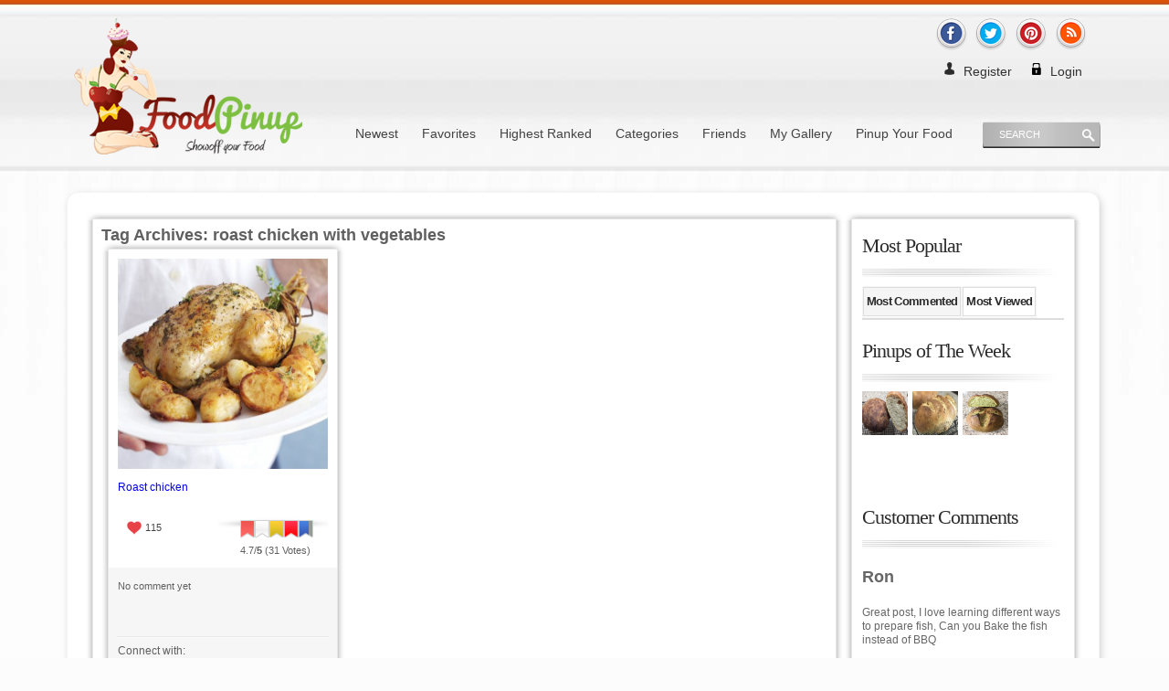

--- FILE ---
content_type: text/html; charset=UTF-8
request_url: http://foodpinup.com/tag/roast-chicken-with-vegetables/
body_size: 118621
content:
<!DOCTYPE html>
<!--[if IE 7]>
<html class="ie ie7" lang="en-US"
	itemscope 
	itemtype="http://schema.org/WebSite" 
	prefix="og: http://ogp.me/ns#" >
<![endif]-->
<!--[if IE 8]>
<html class="ie ie8" lang="en-US"
	itemscope 
	itemtype="http://schema.org/WebSite" 
	prefix="og: http://ogp.me/ns#" >
<![endif]-->
<!--[if !(IE 7) | !(IE 8)  ]><!-->
<html lang="en-US"
	itemscope 
	itemtype="http://schema.org/WebSite" 
	prefix="og: http://ogp.me/ns#" >
<!--<![endif]-->
<head>
<meta charset="UTF-8" />
<meta name="viewport" content="width=device-width" />
<title>Roast Chicken With Vegetables | FoodPinup</title>
<link rel="profile" href="http://gmpg.org/xfn/11" />
<link rel="pingback" href="http://foodpinup.com/xmlrpc.php" />
<!--[if lt IE 9]>
<script src="http://foodpinup.com/wp-content/themes/foodpinup/js/html5.js" type="text/javascript"></script>
<![endif]-->


<!-- All in One SEO Pack 2.3.4 by Michael Torbert of Semper Fi Web Design[552,591] -->
<meta name="keywords" itemprop="keywords" content="roast whole chicken,roast chicken cooking times,roast chicken pieces,roast chicken recipe,roast chicken with vegetables,baked chicken,roast chicken temperature,roast stuffed chicken,meats" />

<link rel="canonical" href="http://foodpinup.com/tag/roast-chicken-with-vegetables/" />
<!-- /all in one seo pack -->
<link rel="alternate" type="application/rss+xml" title="FoodPinup &raquo; Feed" href="http://foodpinup.com/feed/" />
<link rel="alternate" type="application/rss+xml" title="FoodPinup &raquo; Comments Feed" href="http://foodpinup.com/comments/feed/" />
<link rel="alternate" type="application/rss+xml" title="FoodPinup &raquo; roast chicken with vegetables Tag Feed" href="http://foodpinup.com/tag/roast-chicken-with-vegetables/feed/" />
		<script type="text/javascript">
			window._wpemojiSettings = {"baseUrl":"https:\/\/s.w.org\/images\/core\/emoji\/72x72\/","ext":".png","source":{"concatemoji":"http:\/\/foodpinup.com\/wp-includes\/js\/wp-emoji-release.min.js?ver=4.5.28"}};
			!function(e,o,t){var a,n,r;function i(e){var t=o.createElement("script");t.src=e,t.type="text/javascript",o.getElementsByTagName("head")[0].appendChild(t)}for(r=Array("simple","flag","unicode8","diversity"),t.supports={everything:!0,everythingExceptFlag:!0},n=0;n<r.length;n++)t.supports[r[n]]=function(e){var t,a,n=o.createElement("canvas"),r=n.getContext&&n.getContext("2d"),i=String.fromCharCode;if(!r||!r.fillText)return!1;switch(r.textBaseline="top",r.font="600 32px Arial",e){case"flag":return r.fillText(i(55356,56806,55356,56826),0,0),3e3<n.toDataURL().length;case"diversity":return r.fillText(i(55356,57221),0,0),a=(t=r.getImageData(16,16,1,1).data)[0]+","+t[1]+","+t[2]+","+t[3],r.fillText(i(55356,57221,55356,57343),0,0),a!=(t=r.getImageData(16,16,1,1).data)[0]+","+t[1]+","+t[2]+","+t[3];case"simple":return r.fillText(i(55357,56835),0,0),0!==r.getImageData(16,16,1,1).data[0];case"unicode8":return r.fillText(i(55356,57135),0,0),0!==r.getImageData(16,16,1,1).data[0]}return!1}(r[n]),t.supports.everything=t.supports.everything&&t.supports[r[n]],"flag"!==r[n]&&(t.supports.everythingExceptFlag=t.supports.everythingExceptFlag&&t.supports[r[n]]);t.supports.everythingExceptFlag=t.supports.everythingExceptFlag&&!t.supports.flag,t.DOMReady=!1,t.readyCallback=function(){t.DOMReady=!0},t.supports.everything||(a=function(){t.readyCallback()},o.addEventListener?(o.addEventListener("DOMContentLoaded",a,!1),e.addEventListener("load",a,!1)):(e.attachEvent("onload",a),o.attachEvent("onreadystatechange",function(){"complete"===o.readyState&&t.readyCallback()})),(a=t.source||{}).concatemoji?i(a.concatemoji):a.wpemoji&&a.twemoji&&(i(a.twemoji),i(a.wpemoji)))}(window,document,window._wpemojiSettings);
		</script>
		<style type="text/css">
img.wp-smiley,
img.emoji {
	display: inline !important;
	border: none !important;
	box-shadow: none !important;
	height: 1em !important;
	width: 1em !important;
	margin: 0 .07em !important;
	vertical-align: -0.1em !important;
	background: none !important;
	padding: 0 !important;
}
</style>
<link rel='stylesheet' id='wpfp-css' href='http://foodpinup.com/wp-content/plugins/wp-favorite-posts/wpfp.css' type='text/css' />
<link rel='stylesheet' id='gdsr_style_xtra-css'  href='http://foodpinup.com/wp-content/gd-star-rating/css/rating.css?ver=1.9.22' type='text/css' media='all' />
<link rel='stylesheet' id='contact-form-7-css'  href='http://foodpinup.com/wp-content/plugins/contact-form-7/includes/css/styles.css?ver=4.4.1' type='text/css' media='all' />
<link rel='stylesheet' id='wsl-widget-css'  href='http://foodpinup.com/wp-content/plugins/wordpress-social-login/assets/css/style.css?ver=4.5.28' type='text/css' media='all' />
<link rel='stylesheet' id='wpuf-css'  href='http://foodpinup.com/wp-content/plugins/wp-user-frontend/css/wpuf.css?ver=4.5.28' type='text/css' media='all' />
<link rel='stylesheet' id='twentytwelve-fonts-css'  href='http://fonts.googleapis.com/css?family=Open+Sans:400italic,700italic,400,700&#038;subset=latin,latin-ext' type='text/css' media='all' />
<link rel='stylesheet' id='twentytwelve-style-css'  href='http://foodpinup.com/wp-content/themes/foodpinup/style.css?ver=4.5.28' type='text/css' media='all' />
<!--[if lt IE 9]>
<link rel='stylesheet' id='twentytwelve-ie-css'  href='http://foodpinup.com/wp-content/themes/foodpinup/css/ie.css?ver=20121010' type='text/css' media='all' />
<![endif]-->
<link rel='stylesheet' id='popular-widget-css'  href='http://foodpinup.com/wp-content/plugins/popular-widget/_css/pop-widget.css?ver=1.7.0' type='text/css' media='all' />
<link rel='stylesheet' id='really_simple_share_style-css'  href='http://foodpinup.com/wp-content/plugins/really-simple-facebook-twitter-share-buttons/style.css?ver=4.5.28' type='text/css' media='all' />
<link rel='stylesheet' id='wp-paginate-css'  href='http://foodpinup.com/wp-content/plugins/wp-paginate/wp-paginate.css?ver=1.3.1' type='text/css' media='screen' />
<link rel='stylesheet' id='wppb_stylesheet-css'  href='http://foodpinup.com/wp-content/plugins/profile-builder/assets/css/style-front-end.css?ver=4.5.28' type='text/css' media='all' />
<link rel='stylesheet' id='lightboxStyle-css'  href='http://foodpinup.com/wp-content/plugins/lightbox-plus/css/shadowed/colorbox.min.css?ver=2.7.2' type='text/css' media='screen' />
<script type='text/javascript' src='http://foodpinup.com/wp-includes/js/jquery/jquery.js?ver=1.12.4'></script>
<script type='text/javascript' src='http://foodpinup.com/wp-includes/js/jquery/jquery-migrate.min.js?ver=1.4.1'></script>
<script type='text/javascript' src='http://foodpinup.com/wp-content/plugins/gd-star-rating/js/gdsr.js?ver=1.9.22'></script>
<script type='text/javascript'>
/* <![CDATA[ */
var wpuf = {"ajaxurl":"http:\/\/foodpinup.com\/wp-admin\/admin-ajax.php","postingMsg":"Please wait...","confirmMsg":"Are you sure?","nonce":"9f63bbeaf3","featEnabled":"1","plupload":{"runtimes":"html5,silverlight,flash,html4","browse_button":"wpuf-ft-upload-pickfiles","container":"wpuf-ft-upload-container","file_data_name":"wpuf_featured_img","max_file_size":"2097152b","url":"http:\/\/foodpinup.com\/wp-admin\/admin-ajax.php?action=wpuf_featured_img&nonce=d0e87e3f2b","flash_swf_url":"http:\/\/foodpinup.com\/wp-includes\/js\/plupload\/plupload.flash.swf","silverlight_xap_url":"http:\/\/foodpinup.com\/wp-includes\/js\/plupload\/plupload.silverlight.xap","filters":[{"title":"Allowed Files","extensions":"*"}],"multipart":true,"urlstream_upload":true}};
/* ]]> */
</script>
<script type='text/javascript' src='http://foodpinup.com/wp-content/plugins/wp-user-frontend/js/wpuf.js?ver=4.5.28'></script>
<script type='text/javascript' src='http://foodpinup.com/wp-content/plugins/wp-favorite-posts/wpfp.js?ver=4.5.28'></script>
<script type='text/javascript' src='http://foodpinup.com/wp-content/plugins/wp-subscribe-author/js/jquery.hovercard.min.js?ver=4.5.28'></script>
<script type='text/javascript'>
/* <![CDATA[ */
var wpsa_ajax_suport = {"ajaxurl":"http:\/\/foodpinup.com\/wp-admin\/admin-ajax.php"};
/* ]]> */
</script>
<script type='text/javascript' src='http://foodpinup.com/wp-content/plugins/wp-subscribe-author/js/wpsa-subscribe-author.js?ver=4.5.28'></script>
<link rel='https://api.w.org/' href='http://foodpinup.com/wp-json/' />
<link rel="EditURI" type="application/rsd+xml" title="RSD" href="http://foodpinup.com/xmlrpc.php?rsd" />
<link rel="wlwmanifest" type="application/wlwmanifest+xml" href="http://foodpinup.com/wp-includes/wlwmanifest.xml" /> 
<meta name="generator" content="WordPress 4.5.28" />
<script type="text/javascript">var ajaxurl = "http://foodpinup.com/wp-admin/admin-ajax.php"</script><script type="text/javascript">
//<![CDATA[
var gdsr_cnst_nonce = "8273d1d0ef";
var gdsr_cnst_ajax = "http://foodpinup.com/wp-content/plugins/gd-star-rating/ajax.php";
var gdsr_cnst_button = 0;
var gdsr_cnst_cache = 0;
// ]]>
</script>
<style type="text/css" media="screen">/* stars sizes: 12, 16, 20, 24, 30, 46 */
/* stars sets: christmas, crystal, darkness, oxygen, oxygen_gif, plain, pumpkin, soft, starrating, starscape */
/* thumbs sizes: 12, 16, 20, 24, 32, 40 */
/* thumbs sets: classical, starrating, starrating_gif */
/* loaders: flower,  */

.starsbar.gdsr-size-12, .starsbar.gdsr-size-12 .gdheight, .starsbar.gdsr-size-12 a { height:20px; }
.starsbar.gdsr-size-12 a.s1 { width: 16px; }
.starsbar.gdsr-size-12 a.s2 { width: 32px; }
.starsbar.gdsr-size-12 a.s3 { width: 48px; }
.starsbar.gdsr-size-12 a.s4 { width: 64px; }
.starsbar.gdsr-size-12 a.s5 { width: 80px; }
.starsbar.gdsr-size-12 a.s6 { width: 96px; }
.starsbar.gdsr-size-12 a.s7 { width: 112px; }
.starsbar.gdsr-size-12 a.s8 { width: 128px; }
.starsbar.gdsr-size-12 a.s9 { width: 144px; }
.starsbar.gdsr-size-12 a.s10 { width: 160px; }
.starsbar.gdsr-size-12 a.s11 { width: 176px; }
.starsbar.gdsr-size-12 a.s12 { width: 192px; }
.starsbar.gdsr-size-12 a.s13 { width: 208px; }
.starsbar.gdsr-size-12 a.s14 { width: 224px; }
.starsbar.gdsr-size-12 a.s15 { width: 240px; }
.starsbar.gdsr-size-12 a.s16 { width: 256px; }
.starsbar.gdsr-size-12 a.s17 { width: 272px; }
.starsbar.gdsr-size-12 a.s18 { width: 288px; }
.starsbar.gdsr-size-12 a.s19 { width: 304px; }
.starsbar.gdsr-size-12 a.s20 { width: 320px; }
.starsbar.gdsr-size-16, .starsbar.gdsr-size-16 .gdheight, .starsbar.gdsr-size-16 a { height:20px; }
.starsbar.gdsr-size-16 a.s1 { width: 16px; }
.starsbar.gdsr-size-16 a.s2 { width: 32px; }
.starsbar.gdsr-size-16 a.s3 { width: 48px; }
.starsbar.gdsr-size-16 a.s4 { width: 64px; }
.starsbar.gdsr-size-16 a.s5 { width: 80px; }
.starsbar.gdsr-size-16 a.s6 { width: 96px; }
.starsbar.gdsr-size-16 a.s7 { width: 112px; }
.starsbar.gdsr-size-16 a.s8 { width: 128px; }
.starsbar.gdsr-size-16 a.s9 { width: 144px; }
.starsbar.gdsr-size-16 a.s10 { width: 160px; }
.starsbar.gdsr-size-16 a.s11 { width: 176px; }
.starsbar.gdsr-size-16 a.s12 { width: 192px; }
.starsbar.gdsr-size-16 a.s13 { width: 208px; }
.starsbar.gdsr-size-16 a.s14 { width: 224px; }
.starsbar.gdsr-size-16 a.s15 { width: 240px; }
.starsbar.gdsr-size-16 a.s16 { width: 256px; }
.starsbar.gdsr-size-16 a.s17 { width: 272px; }
.starsbar.gdsr-size-16 a.s18 { width: 288px; }
.starsbar.gdsr-size-16 a.s19 { width: 304px; }
.starsbar.gdsr-size-16 a.s20 { width: 320px; }
.starsbar.gdsr-size-20, .starsbar.gdsr-size-20 .gdheight, .starsbar.gdsr-size-20 a { height:20px; }
.starsbar.gdsr-size-20 a.s1 { width: 16px; }
.starsbar.gdsr-size-20 a.s2 { width: 32px; }
.starsbar.gdsr-size-20 a.s3 { width: 48px; }
.starsbar.gdsr-size-20 a.s4 { width: 64px; }
.starsbar.gdsr-size-20 a.s5 { width: 80px; }
.starsbar.gdsr-size-20 a.s6 { width: 96px; }
.starsbar.gdsr-size-20 a.s7 { width: 112px; }
.starsbar.gdsr-size-20 a.s8 { width: 128px; }
.starsbar.gdsr-size-20 a.s9 { width: 144px; }
.starsbar.gdsr-size-20 a.s10 { width: 160px; }
.starsbar.gdsr-size-20 a.s11 { width: 176px; }
.starsbar.gdsr-size-20 a.s12 { width: 192px; }
.starsbar.gdsr-size-20 a.s13 { width: 208px; }
.starsbar.gdsr-size-20 a.s14 { width: 224px; }
.starsbar.gdsr-size-20 a.s15 { width: 240px; }
.starsbar.gdsr-size-20 a.s16 { width: 256px; }
.starsbar.gdsr-size-20 a.s17 { width: 272px; }
.starsbar.gdsr-size-20 a.s18 { width: 288px; }
.starsbar.gdsr-size-20 a.s19 { width: 304px; }
.starsbar.gdsr-size-20 a.s20 { width: 320px; }
.starsbar.gdsr-size-24, .starsbar.gdsr-size-24 .gdheight, .starsbar.gdsr-size-24 a { height:20px; }
.starsbar.gdsr-size-24 a.s1 { width: 16px; }
.starsbar.gdsr-size-24 a.s2 { width: 32px; }
.starsbar.gdsr-size-24 a.s3 { width: 48px; }
.starsbar.gdsr-size-24 a.s4 { width: 64px; }
.starsbar.gdsr-size-24 a.s5 { width: 80px; }
.starsbar.gdsr-size-24 a.s6 { width: 96px; }
.starsbar.gdsr-size-24 a.s7 { width: 112px; }
.starsbar.gdsr-size-24 a.s8 { width: 128px; }
.starsbar.gdsr-size-24 a.s9 { width: 144px; }
.starsbar.gdsr-size-24 a.s10 { width: 160px; }
.starsbar.gdsr-size-24 a.s11 { width: 176px; }
.starsbar.gdsr-size-24 a.s12 { width: 192px; }
.starsbar.gdsr-size-24 a.s13 { width: 208px; }
.starsbar.gdsr-size-24 a.s14 { width: 224px; }
.starsbar.gdsr-size-24 a.s15 { width: 240px; }
.starsbar.gdsr-size-24 a.s16 { width: 256px; }
.starsbar.gdsr-size-24 a.s17 { width: 272px; }
.starsbar.gdsr-size-24 a.s18 { width: 288px; }
.starsbar.gdsr-size-24 a.s19 { width: 304px; }
.starsbar.gdsr-size-24 a.s20 { width: 320px; }
.starsbar.gdsr-size-30, .starsbar.gdsr-size-30 .gdheight, .starsbar.gdsr-size-30 a { height:20px; }
.starsbar.gdsr-size-30 a.s1 { width: 16px; }
.starsbar.gdsr-size-30 a.s2 { width: 32px; }
.starsbar.gdsr-size-30 a.s3 { width: 48px; }
.starsbar.gdsr-size-30 a.s4 { width: 64px; }
.starsbar.gdsr-size-30 a.s5 { width: 80px; }
.starsbar.gdsr-size-30 a.s6 { width: 96px; }
.starsbar.gdsr-size-30 a.s7 { width: 112px; }
.starsbar.gdsr-size-30 a.s8 { width: 128px; }
.starsbar.gdsr-size-30 a.s9 { width: 144px; }
.starsbar.gdsr-size-30 a.s10 { width: 160px; }
.starsbar.gdsr-size-30 a.s11 { width: 176px; }
.starsbar.gdsr-size-30 a.s12 { width: 192px; }
.starsbar.gdsr-size-30 a.s13 { width: 208px; }
.starsbar.gdsr-size-30 a.s14 { width: 224px; }
.starsbar.gdsr-size-30 a.s15 { width: 240px; }
.starsbar.gdsr-size-30 a.s16 { width: 256px; }
.starsbar.gdsr-size-30 a.s17 { width: 272px; }
.starsbar.gdsr-size-30 a.s18 { width: 288px; }
.starsbar.gdsr-size-30 a.s19 { width: 304px; }
.starsbar.gdsr-size-30 a.s20 { width: 320px; }
.starsbar.gdsr-size-46, .starsbar.gdsr-size-46 .gdheight, .starsbar.gdsr-size-46 a { height:20px; }
.starsbar.gdsr-size-46 a.s1 { width: 16px; }
.starsbar.gdsr-size-46 a.s2 { width: 32px; }
.starsbar.gdsr-size-46 a.s3 { width: 48px; }
.starsbar.gdsr-size-46 a.s4 { width: 64px; }
.starsbar.gdsr-size-46 a.s5 { width: 80px; }
.starsbar.gdsr-size-46 a.s6 { width: 96px; }
.starsbar.gdsr-size-46 a.s7 { width: 112px; }
.starsbar.gdsr-size-46 a.s8 { width: 128px; }
.starsbar.gdsr-size-46 a.s9 { width: 144px; }
.starsbar.gdsr-size-46 a.s10 { width: 160px; }
.starsbar.gdsr-size-46 a.s11 { width: 176px; }
.starsbar.gdsr-size-46 a.s12 { width: 192px; }
.starsbar.gdsr-size-46 a.s13 { width: 208px; }
.starsbar.gdsr-size-46 a.s14 { width: 224px; }
.starsbar.gdsr-size-46 a.s15 { width: 240px; }
.starsbar.gdsr-size-46 a.s16 { width: 256px; }
.starsbar.gdsr-size-46 a.s17 { width: 272px; }
.starsbar.gdsr-size-46 a.s18 { width: 288px; }
.starsbar.gdsr-size-46 a.s19 { width: 304px; }
.starsbar.gdsr-size-46 a.s20 { width: 320px; }
.ratepost.gdsr-size-12, .ratepost.gdsr-size-12 .starsbar .gdouter { width:80px; }
.ratepost.gdsr-size-16, .ratepost.gdsr-size-16 .starsbar .gdouter { width:80px; }
.ratepost.gdsr-size-20, .ratepost.gdsr-size-20 .starsbar .gdouter { width:80px; }
.ratepost.gdsr-size-24, .ratepost.gdsr-size-24 .starsbar .gdouter { width:80px; }
.ratepost.gdsr-size-30, .ratepost.gdsr-size-30 .starsbar .gdouter { width:80px; }
.ratepost.gdsr-size-46, .ratepost.gdsr-size-46 .starsbar .gdouter { width:80px; }
.rcmmpost.gdsr-size-12, .rcmmpost.gdsr-size-12 .starsbar .gdouter { width:80px; }
.rcmmpost.gdsr-size-16, .rcmmpost.gdsr-size-16 .starsbar .gdouter { width:80px; }
.rcmmpost.gdsr-size-20, .rcmmpost.gdsr-size-20 .starsbar .gdouter { width:80px; }
.rcmmpost.gdsr-size-24, .rcmmpost.gdsr-size-24 .starsbar .gdouter { width:80px; }
.rcmmpost.gdsr-size-30, .rcmmpost.gdsr-size-30 .starsbar .gdouter { width:80px; }
.rcmmpost.gdsr-size-46, .rcmmpost.gdsr-size-46 .starsbar .gdouter { width:80px; }
.rcmmmulti.gdsr-size-12, .rcmmmulti.gdsr-size-12 .starsbar .gdouter { width:80px; }
.rcmmmulti.gdsr-size-16, .rcmmmulti.gdsr-size-16 .starsbar .gdouter { width:80px; }
.rcmmmulti.gdsr-size-20, .rcmmmulti.gdsr-size-20 .starsbar .gdouter { width:80px; }
.rcmmmulti.gdsr-size-24, .rcmmmulti.gdsr-size-24 .starsbar .gdouter { width:80px; }
.rcmmmulti.gdsr-size-30, .rcmmmulti.gdsr-size-30 .starsbar .gdouter { width:80px; }
.rcmmmulti.gdsr-size-46, .rcmmmulti.gdsr-size-46 .starsbar .gdouter { width:80px; }
.ratecmm.gdsr-size-12, .ratecmm.gdsr-size-12 .starsbar .gdouter { width:80px; }
.ratecmm.gdsr-size-16, .ratecmm.gdsr-size-16 .starsbar .gdouter { width:80px; }
.ratecmm.gdsr-size-20, .ratecmm.gdsr-size-20 .starsbar .gdouter { width:80px; }
.ratecmm.gdsr-size-24, .ratecmm.gdsr-size-24 .starsbar .gdouter { width:80px; }
.ratecmm.gdsr-size-30, .ratecmm.gdsr-size-30 .starsbar .gdouter { width:80px; }
.ratecmm.gdsr-size-46, .ratecmm.gdsr-size-46 .starsbar .gdouter { width:80px; }
.reviewcmm.gdsr-size-12, .reviewcmm.gdsr-size-12 .starsbar .gdouter { width:80px; }
.reviewcmm.gdsr-size-16, .reviewcmm.gdsr-size-16 .starsbar .gdouter { width:80px; }
.reviewcmm.gdsr-size-20, .reviewcmm.gdsr-size-20 .starsbar .gdouter { width:80px; }
.reviewcmm.gdsr-size-24, .reviewcmm.gdsr-size-24 .starsbar .gdouter { width:80px; }
.reviewcmm.gdsr-size-30, .reviewcmm.gdsr-size-30 .starsbar .gdouter { width:80px; }
.reviewcmm.gdsr-size-46, .reviewcmm.gdsr-size-46 .starsbar .gdouter { width:80px; }
.gdsr-christmas .starsbar.gdsr-size-12 .gdouter { background: url('http://foodpinup.com/wp-content/plugins/gd-star-rating/stars/christmas/stars12.png') repeat-x 0px 0px; }
.gdsr-christmas .starsbar.gdsr-size-12 .gdinner { background: url('http://foodpinup.com/wp-content/plugins/gd-star-rating/stars/christmas/stars12.png') repeat-x 0px -40px; }
.gdsr-christmas .starsbar.gdsr-size-12 .gdcurrent { background: url('http://foodpinup.com/wp-content/plugins/gd-star-rating/stars/christmas/stars12.png') repeat-x 0px -12px; }
.gdsr-christmas .starsbar.gdsr-size-12 a:hover { background: url('http://foodpinup.com/wp-content/plugins/gd-star-rating/stars/christmas/stars12.png') repeat-x 0px -20px !important; }
.gdsr-christmas .starsbar.gdsr-size-16 .gdouter { background: url('http://foodpinup.com/wp-content/plugins/gd-star-rating/stars/christmas/stars16.png') repeat-x 0px 0px; }
.gdsr-christmas .starsbar.gdsr-size-16 .gdinner { background: url('http://foodpinup.com/wp-content/plugins/gd-star-rating/stars/christmas/stars16.png') repeat-x 0px -40px; }
.gdsr-christmas .starsbar.gdsr-size-16 .gdcurrent { background: url('http://foodpinup.com/wp-content/plugins/gd-star-rating/stars/christmas/stars16.png') repeat-x 0px -16px; }
.gdsr-christmas .starsbar.gdsr-size-16 a:hover { background: url('http://foodpinup.com/wp-content/plugins/gd-star-rating/stars/christmas/stars16.png') repeat-x 0px -20px !important; }
.gdsr-christmas .starsbar.gdsr-size-20 .gdouter { background: url('http://foodpinup.com/wp-content/plugins/gd-star-rating/stars/christmas/stars20.png') repeat-x 0px 0px; }
.gdsr-christmas .starsbar.gdsr-size-20 .gdinner { background: url('http://foodpinup.com/wp-content/plugins/gd-star-rating/stars/christmas/stars20.png') repeat-x 0px -40px; }
.gdsr-christmas .starsbar.gdsr-size-20 .gdcurrent { background: url('http://foodpinup.com/wp-content/plugins/gd-star-rating/stars/christmas/stars20.png') repeat-x 0px -20px; }
.gdsr-christmas .starsbar.gdsr-size-20 a:hover { background: url('http://foodpinup.com/wp-content/plugins/gd-star-rating/stars/christmas/stars20.png') repeat-x 0px -20px !important; }
.gdsr-christmas .starsbar.gdsr-size-24 .gdouter { background: url('http://foodpinup.com/wp-content/plugins/gd-star-rating/stars/christmas/stars24.png') repeat-x 0px 0px; }
.gdsr-christmas .starsbar.gdsr-size-24 .gdinner { background: url('http://foodpinup.com/wp-content/plugins/gd-star-rating/stars/christmas/stars24.png') repeat-x 0px -40px; }
.gdsr-christmas .starsbar.gdsr-size-24 .gdcurrent { background: url('http://foodpinup.com/wp-content/plugins/gd-star-rating/stars/christmas/stars24.png') repeat-x 0px -24px; }
.gdsr-christmas .starsbar.gdsr-size-24 a:hover { background: url('http://foodpinup.com/wp-content/plugins/gd-star-rating/stars/christmas/stars24.png') repeat-x 0px -20px !important; }
.gdsr-christmas .starsbar.gdsr-size-30 .gdouter { background: url('http://foodpinup.com/wp-content/plugins/gd-star-rating/stars/christmas/stars30.png') repeat-x 0px 0px; }
.gdsr-christmas .starsbar.gdsr-size-30 .gdinner { background: url('http://foodpinup.com/wp-content/plugins/gd-star-rating/stars/christmas/stars30.png') repeat-x 0px -40px; }
.gdsr-christmas .starsbar.gdsr-size-30 .gdcurrent { background: url('http://foodpinup.com/wp-content/plugins/gd-star-rating/stars/christmas/stars30.png') repeat-x 0px -30px; }
.gdsr-christmas .starsbar.gdsr-size-30 a:hover { background: url('http://foodpinup.com/wp-content/plugins/gd-star-rating/stars/christmas/stars30.png') repeat-x 0px -20px !important; }
.gdsr-christmas .starsbar.gdsr-size-46 .gdouter { background: url('http://foodpinup.com/wp-content/plugins/gd-star-rating/stars/christmas/stars46.png') repeat-x 0px 0px; }
.gdsr-christmas .starsbar.gdsr-size-46 .gdinner { background: url('http://foodpinup.com/wp-content/plugins/gd-star-rating/stars/christmas/stars46.png') repeat-x 0px -40px; }
.gdsr-christmas .starsbar.gdsr-size-46 .gdcurrent { background: url('http://foodpinup.com/wp-content/plugins/gd-star-rating/stars/christmas/stars46.png') repeat-x 0px -46px; }
.gdsr-christmas .starsbar.gdsr-size-46 a:hover { background: url('http://foodpinup.com/wp-content/plugins/gd-star-rating/stars/christmas/stars46.png') repeat-x 0px -20px !important; }
.gdsr-crystal .starsbar.gdsr-size-12 .gdouter { background: url('http://foodpinup.com/wp-content/plugins/gd-star-rating/stars/crystal/stars12.png') repeat-x 0px 0px; }
.gdsr-crystal .starsbar.gdsr-size-12 .gdinner { background: url('http://foodpinup.com/wp-content/plugins/gd-star-rating/stars/crystal/stars12.png') repeat-x 0px -40px; }
.gdsr-crystal .starsbar.gdsr-size-12 .gdcurrent { background: url('http://foodpinup.com/wp-content/plugins/gd-star-rating/stars/crystal/stars12.png') repeat-x 0px -12px; }
.gdsr-crystal .starsbar.gdsr-size-12 a:hover { background: url('http://foodpinup.com/wp-content/plugins/gd-star-rating/stars/crystal/stars12.png') repeat-x 0px -20px !important; }
.gdsr-crystal .starsbar.gdsr-size-16 .gdouter { background: url('http://foodpinup.com/wp-content/plugins/gd-star-rating/stars/crystal/stars16.png') repeat-x 0px 0px; }
.gdsr-crystal .starsbar.gdsr-size-16 .gdinner { background: url('http://foodpinup.com/wp-content/plugins/gd-star-rating/stars/crystal/stars16.png') repeat-x 0px -40px; }
.gdsr-crystal .starsbar.gdsr-size-16 .gdcurrent { background: url('http://foodpinup.com/wp-content/plugins/gd-star-rating/stars/crystal/stars16.png') repeat-x 0px -16px; }
.gdsr-crystal .starsbar.gdsr-size-16 a:hover { background: url('http://foodpinup.com/wp-content/plugins/gd-star-rating/stars/crystal/stars16.png') repeat-x 0px -20px !important; }
.gdsr-crystal .starsbar.gdsr-size-20 .gdouter { background: url('http://foodpinup.com/wp-content/plugins/gd-star-rating/stars/crystal/stars20.png') repeat-x 0px 0px; }
.gdsr-crystal .starsbar.gdsr-size-20 .gdinner { background: url('http://foodpinup.com/wp-content/plugins/gd-star-rating/stars/crystal/stars20.png') repeat-x 0px -40px; }
.gdsr-crystal .starsbar.gdsr-size-20 .gdcurrent { background: url('http://foodpinup.com/wp-content/plugins/gd-star-rating/stars/crystal/stars20.png') repeat-x 0px -20px; }
.gdsr-crystal .starsbar.gdsr-size-20 a:hover { background: url('http://foodpinup.com/wp-content/plugins/gd-star-rating/stars/crystal/stars20.png') repeat-x 0px -20px !important; }
.gdsr-crystal .starsbar.gdsr-size-24 .gdouter { background: url('http://foodpinup.com/wp-content/plugins/gd-star-rating/stars/crystal/stars24.png') repeat-x 0px 0px; }
.gdsr-crystal .starsbar.gdsr-size-24 .gdinner { background: url('http://foodpinup.com/wp-content/plugins/gd-star-rating/stars/crystal/stars24.png') repeat-x 0px -40px; }
.gdsr-crystal .starsbar.gdsr-size-24 .gdcurrent { background: url('http://foodpinup.com/wp-content/plugins/gd-star-rating/stars/crystal/stars24.png') repeat-x 0px -24px; }
.gdsr-crystal .starsbar.gdsr-size-24 a:hover { background: url('http://foodpinup.com/wp-content/plugins/gd-star-rating/stars/crystal/stars24.png') repeat-x 0px -20px !important; }
.gdsr-crystal .starsbar.gdsr-size-30 .gdouter { background: url('http://foodpinup.com/wp-content/plugins/gd-star-rating/stars/crystal/stars30.png') repeat-x 0px 0px; }
.gdsr-crystal .starsbar.gdsr-size-30 .gdinner { background: url('http://foodpinup.com/wp-content/plugins/gd-star-rating/stars/crystal/stars30.png') repeat-x 0px -40px; }
.gdsr-crystal .starsbar.gdsr-size-30 .gdcurrent { background: url('http://foodpinup.com/wp-content/plugins/gd-star-rating/stars/crystal/stars30.png') repeat-x 0px -30px; }
.gdsr-crystal .starsbar.gdsr-size-30 a:hover { background: url('http://foodpinup.com/wp-content/plugins/gd-star-rating/stars/crystal/stars30.png') repeat-x 0px -20px !important; }
.gdsr-crystal .starsbar.gdsr-size-46 .gdouter { background: url('http://foodpinup.com/wp-content/plugins/gd-star-rating/stars/crystal/stars46.png') repeat-x 0px 0px; }
.gdsr-crystal .starsbar.gdsr-size-46 .gdinner { background: url('http://foodpinup.com/wp-content/plugins/gd-star-rating/stars/crystal/stars46.png') repeat-x 0px -40px; }
.gdsr-crystal .starsbar.gdsr-size-46 .gdcurrent { background: url('http://foodpinup.com/wp-content/plugins/gd-star-rating/stars/crystal/stars46.png') repeat-x 0px -46px; }
.gdsr-crystal .starsbar.gdsr-size-46 a:hover { background: url('http://foodpinup.com/wp-content/plugins/gd-star-rating/stars/crystal/stars46.png') repeat-x 0px -20px !important; }
.gdsr-darkness .starsbar.gdsr-size-12 .gdouter { background: url('http://foodpinup.com/wp-content/plugins/gd-star-rating/stars/darkness/stars12.png') repeat-x 0px 0px; }
.gdsr-darkness .starsbar.gdsr-size-12 .gdinner { background: url('http://foodpinup.com/wp-content/plugins/gd-star-rating/stars/darkness/stars12.png') repeat-x 0px -40px; }
.gdsr-darkness .starsbar.gdsr-size-12 .gdcurrent { background: url('http://foodpinup.com/wp-content/plugins/gd-star-rating/stars/darkness/stars12.png') repeat-x 0px -12px; }
.gdsr-darkness .starsbar.gdsr-size-12 a:hover { background: url('http://foodpinup.com/wp-content/plugins/gd-star-rating/stars/darkness/stars12.png') repeat-x 0px -20px !important; }
.gdsr-darkness .starsbar.gdsr-size-16 .gdouter { background: url('http://foodpinup.com/wp-content/plugins/gd-star-rating/stars/darkness/stars16.png') repeat-x 0px 0px; }
.gdsr-darkness .starsbar.gdsr-size-16 .gdinner { background: url('http://foodpinup.com/wp-content/plugins/gd-star-rating/stars/darkness/stars16.png') repeat-x 0px -40px; }
.gdsr-darkness .starsbar.gdsr-size-16 .gdcurrent { background: url('http://foodpinup.com/wp-content/plugins/gd-star-rating/stars/darkness/stars16.png') repeat-x 0px -16px; }
.gdsr-darkness .starsbar.gdsr-size-16 a:hover { background: url('http://foodpinup.com/wp-content/plugins/gd-star-rating/stars/darkness/stars16.png') repeat-x 0px -20px !important; }
.gdsr-darkness .starsbar.gdsr-size-20 .gdouter { background: url('http://foodpinup.com/wp-content/plugins/gd-star-rating/stars/darkness/stars20.png') repeat-x 0px 0px; }
.gdsr-darkness .starsbar.gdsr-size-20 .gdinner { background: url('http://foodpinup.com/wp-content/plugins/gd-star-rating/stars/darkness/stars20.png') repeat-x 0px -40px; }
.gdsr-darkness .starsbar.gdsr-size-20 .gdcurrent { background: url('http://foodpinup.com/wp-content/plugins/gd-star-rating/stars/darkness/stars20.png') repeat-x 0px -20px; }
.gdsr-darkness .starsbar.gdsr-size-20 a:hover { background: url('http://foodpinup.com/wp-content/plugins/gd-star-rating/stars/darkness/stars20.png') repeat-x 0px -20px !important; }
.gdsr-darkness .starsbar.gdsr-size-24 .gdouter { background: url('http://foodpinup.com/wp-content/plugins/gd-star-rating/stars/darkness/stars24.png') repeat-x 0px 0px; }
.gdsr-darkness .starsbar.gdsr-size-24 .gdinner { background: url('http://foodpinup.com/wp-content/plugins/gd-star-rating/stars/darkness/stars24.png') repeat-x 0px -40px; }
.gdsr-darkness .starsbar.gdsr-size-24 .gdcurrent { background: url('http://foodpinup.com/wp-content/plugins/gd-star-rating/stars/darkness/stars24.png') repeat-x 0px -24px; }
.gdsr-darkness .starsbar.gdsr-size-24 a:hover { background: url('http://foodpinup.com/wp-content/plugins/gd-star-rating/stars/darkness/stars24.png') repeat-x 0px -20px !important; }
.gdsr-darkness .starsbar.gdsr-size-30 .gdouter { background: url('http://foodpinup.com/wp-content/plugins/gd-star-rating/stars/darkness/stars30.png') repeat-x 0px 0px; }
.gdsr-darkness .starsbar.gdsr-size-30 .gdinner { background: url('http://foodpinup.com/wp-content/plugins/gd-star-rating/stars/darkness/stars30.png') repeat-x 0px -40px; }
.gdsr-darkness .starsbar.gdsr-size-30 .gdcurrent { background: url('http://foodpinup.com/wp-content/plugins/gd-star-rating/stars/darkness/stars30.png') repeat-x 0px -30px; }
.gdsr-darkness .starsbar.gdsr-size-30 a:hover { background: url('http://foodpinup.com/wp-content/plugins/gd-star-rating/stars/darkness/stars30.png') repeat-x 0px -20px !important; }
.gdsr-darkness .starsbar.gdsr-size-46 .gdouter { background: url('http://foodpinup.com/wp-content/plugins/gd-star-rating/stars/darkness/stars46.png') repeat-x 0px 0px; }
.gdsr-darkness .starsbar.gdsr-size-46 .gdinner { background: url('http://foodpinup.com/wp-content/plugins/gd-star-rating/stars/darkness/stars46.png') repeat-x 0px -40px; }
.gdsr-darkness .starsbar.gdsr-size-46 .gdcurrent { background: url('http://foodpinup.com/wp-content/plugins/gd-star-rating/stars/darkness/stars46.png') repeat-x 0px -46px; }
.gdsr-darkness .starsbar.gdsr-size-46 a:hover { background: url('http://foodpinup.com/wp-content/plugins/gd-star-rating/stars/darkness/stars46.png') repeat-x 0px -20px !important; }
.gdsr-oxygen .starsbar.gdsr-size-12 .gdouter { background: url('http://foodpinup.com/wp-content/plugins/gd-star-rating/stars/oxygen/stars12.png') repeat-x 0px 0px; }
.gdsr-oxygen .starsbar.gdsr-size-12 .gdinner { background: url('http://foodpinup.com/wp-content/plugins/gd-star-rating/stars/oxygen/stars12.png') repeat-x 0px -40px; }
.gdsr-oxygen .starsbar.gdsr-size-12 .gdcurrent { background: url('http://foodpinup.com/wp-content/plugins/gd-star-rating/stars/oxygen/stars12.png') repeat-x 0px -12px; }
.gdsr-oxygen .starsbar.gdsr-size-12 a:hover { background: url('http://foodpinup.com/wp-content/plugins/gd-star-rating/stars/oxygen/stars12.png') repeat-x 0px -20px !important; }
.gdsr-oxygen .starsbar.gdsr-size-16 .gdouter { background: url('http://foodpinup.com/wp-content/plugins/gd-star-rating/stars/oxygen/stars16.png') repeat-x 0px 0px; }
.gdsr-oxygen .starsbar.gdsr-size-16 .gdinner { background: url('http://foodpinup.com/wp-content/plugins/gd-star-rating/stars/oxygen/stars16.png') repeat-x 0px -40px; }
.gdsr-oxygen .starsbar.gdsr-size-16 .gdcurrent { background: url('http://foodpinup.com/wp-content/plugins/gd-star-rating/stars/oxygen/stars16.png') repeat-x 0px -16px; }
.gdsr-oxygen .starsbar.gdsr-size-16 a:hover { background: url('http://foodpinup.com/wp-content/plugins/gd-star-rating/stars/oxygen/stars16.png') repeat-x 0px -20px !important; }
.gdsr-oxygen .starsbar.gdsr-size-20 .gdouter { background: url('http://foodpinup.com/wp-content/plugins/gd-star-rating/stars/oxygen/stars20.png') repeat-x 0px 0px; }
.gdsr-oxygen .starsbar.gdsr-size-20 .gdinner { background: url('http://foodpinup.com/wp-content/plugins/gd-star-rating/stars/oxygen/stars20.png') repeat-x 0px -40px; }
.gdsr-oxygen .starsbar.gdsr-size-20 .gdcurrent { background: url('http://foodpinup.com/wp-content/plugins/gd-star-rating/stars/oxygen/stars20.png') repeat-x 0px -20px; }
.gdsr-oxygen .starsbar.gdsr-size-20 a:hover { background: url('http://foodpinup.com/wp-content/plugins/gd-star-rating/stars/oxygen/stars20.png') repeat-x 0px -20px !important; }
.gdsr-oxygen .starsbar.gdsr-size-24 .gdouter { background: url('http://foodpinup.com/wp-content/plugins/gd-star-rating/stars/oxygen/stars24.png') repeat-x 0px 0px; }
.gdsr-oxygen .starsbar.gdsr-size-24 .gdinner { background: url('http://foodpinup.com/wp-content/plugins/gd-star-rating/stars/oxygen/stars24.png') repeat-x 0px -40px; }
.gdsr-oxygen .starsbar.gdsr-size-24 .gdcurrent { background: url('http://foodpinup.com/wp-content/plugins/gd-star-rating/stars/oxygen/stars24.png') repeat-x 0px -24px; }
.gdsr-oxygen .starsbar.gdsr-size-24 a:hover { background: url('http://foodpinup.com/wp-content/plugins/gd-star-rating/stars/oxygen/stars24.png') repeat-x 0px -20px !important; }
.gdsr-oxygen .starsbar.gdsr-size-30 .gdouter { background: url('http://foodpinup.com/wp-content/plugins/gd-star-rating/stars/oxygen/stars30.png') repeat-x 0px 0px; }
.gdsr-oxygen .starsbar.gdsr-size-30 .gdinner { background: url('http://foodpinup.com/wp-content/plugins/gd-star-rating/stars/oxygen/stars30.png') repeat-x 0px -40px; }
.gdsr-oxygen .starsbar.gdsr-size-30 .gdcurrent { background: url('http://foodpinup.com/wp-content/plugins/gd-star-rating/stars/oxygen/stars30.png') repeat-x 0px -30px; }
.gdsr-oxygen .starsbar.gdsr-size-30 a:hover { background: url('http://foodpinup.com/wp-content/plugins/gd-star-rating/stars/oxygen/stars30.png') repeat-x 0px -20px !important; }
.gdsr-oxygen .starsbar.gdsr-size-46 .gdouter { background: url('http://foodpinup.com/wp-content/plugins/gd-star-rating/stars/oxygen/stars46.png') repeat-x 0px 0px; }
.gdsr-oxygen .starsbar.gdsr-size-46 .gdinner { background: url('http://foodpinup.com/wp-content/plugins/gd-star-rating/stars/oxygen/stars46.png') repeat-x 0px -40px; }
.gdsr-oxygen .starsbar.gdsr-size-46 .gdcurrent { background: url('http://foodpinup.com/wp-content/plugins/gd-star-rating/stars/oxygen/stars46.png') repeat-x 0px -46px; }
.gdsr-oxygen .starsbar.gdsr-size-46 a:hover { background: url('http://foodpinup.com/wp-content/plugins/gd-star-rating/stars/oxygen/stars46.png') repeat-x 0px -20px !important; }
.gdsr-oxygen_gif .starsbar.gdsr-size-12 .gdouter { background: url('http://foodpinup.com/wp-content/plugins/gd-star-rating/stars/oxygen_gif/stars12.gif') repeat-x 0px 0px; }
.gdsr-oxygen_gif .starsbar.gdsr-size-12 .gdinner { background: url('http://foodpinup.com/wp-content/plugins/gd-star-rating/stars/oxygen_gif/stars12.gif') repeat-x 0px -40px; }
.gdsr-oxygen_gif .starsbar.gdsr-size-12 .gdcurrent { background: url('http://foodpinup.com/wp-content/plugins/gd-star-rating/stars/oxygen_gif/stars12.gif') repeat-x 0px -12px; }
.gdsr-oxygen_gif .starsbar.gdsr-size-12 a:hover { background: url('http://foodpinup.com/wp-content/plugins/gd-star-rating/stars/oxygen_gif/stars12.gif') repeat-x 0px -20px !important; }
.gdsr-oxygen_gif .starsbar.gdsr-size-16 .gdouter { background: url('http://foodpinup.com/wp-content/plugins/gd-star-rating/stars/oxygen_gif/stars16.gif') repeat-x 0px 0px; }
.gdsr-oxygen_gif .starsbar.gdsr-size-16 .gdinner { background: url('http://foodpinup.com/wp-content/plugins/gd-star-rating/stars/oxygen_gif/stars16.gif') repeat-x 0px -40px; }
.gdsr-oxygen_gif .starsbar.gdsr-size-16 .gdcurrent { background: url('http://foodpinup.com/wp-content/plugins/gd-star-rating/stars/oxygen_gif/stars16.gif') repeat-x 0px -16px; }
.gdsr-oxygen_gif .starsbar.gdsr-size-16 a:hover { background: url('http://foodpinup.com/wp-content/plugins/gd-star-rating/stars/oxygen_gif/stars16.gif') repeat-x 0px -20px !important; }
.gdsr-oxygen_gif .starsbar.gdsr-size-20 .gdouter { background: url('http://foodpinup.com/wp-content/plugins/gd-star-rating/stars/oxygen_gif/stars20.gif') repeat-x 0px 0px; }
.gdsr-oxygen_gif .starsbar.gdsr-size-20 .gdinner { background: url('http://foodpinup.com/wp-content/plugins/gd-star-rating/stars/oxygen_gif/stars20.gif') repeat-x 0px -40px; }
.gdsr-oxygen_gif .starsbar.gdsr-size-20 .gdcurrent { background: url('http://foodpinup.com/wp-content/plugins/gd-star-rating/stars/oxygen_gif/stars20.gif') repeat-x 0px -20px; }
.gdsr-oxygen_gif .starsbar.gdsr-size-20 a:hover { background: url('http://foodpinup.com/wp-content/plugins/gd-star-rating/stars/oxygen_gif/stars20.gif') repeat-x 0px -20px !important; }
.gdsr-oxygen_gif .starsbar.gdsr-size-24 .gdouter { background: url('http://foodpinup.com/wp-content/plugins/gd-star-rating/stars/oxygen_gif/stars24.gif') repeat-x 0px 0px; }
.gdsr-oxygen_gif .starsbar.gdsr-size-24 .gdinner { background: url('http://foodpinup.com/wp-content/plugins/gd-star-rating/stars/oxygen_gif/stars24.gif') repeat-x 0px -40px; }
.gdsr-oxygen_gif .starsbar.gdsr-size-24 .gdcurrent { background: url('http://foodpinup.com/wp-content/plugins/gd-star-rating/stars/oxygen_gif/stars24.gif') repeat-x 0px -24px; }
.gdsr-oxygen_gif .starsbar.gdsr-size-24 a:hover { background: url('http://foodpinup.com/wp-content/plugins/gd-star-rating/stars/oxygen_gif/stars24.gif') repeat-x 0px -20px !important; }
.gdsr-oxygen_gif .starsbar.gdsr-size-30 .gdouter { background: url('http://foodpinup.com/wp-content/plugins/gd-star-rating/stars/oxygen_gif/stars30.gif') repeat-x 0px 0px; }
.gdsr-oxygen_gif .starsbar.gdsr-size-30 .gdinner { background: url('http://foodpinup.com/wp-content/plugins/gd-star-rating/stars/oxygen_gif/stars30.gif') repeat-x 0px -40px; }
.gdsr-oxygen_gif .starsbar.gdsr-size-30 .gdcurrent { background: url('http://foodpinup.com/wp-content/plugins/gd-star-rating/stars/oxygen_gif/stars30.gif') repeat-x 0px -30px; }
.gdsr-oxygen_gif .starsbar.gdsr-size-30 a:hover { background: url('http://foodpinup.com/wp-content/plugins/gd-star-rating/stars/oxygen_gif/stars30.gif') repeat-x 0px -20px !important; }
.gdsr-oxygen_gif .starsbar.gdsr-size-46 .gdouter { background: url('http://foodpinup.com/wp-content/plugins/gd-star-rating/stars/oxygen_gif/stars46.gif') repeat-x 0px 0px; }
.gdsr-oxygen_gif .starsbar.gdsr-size-46 .gdinner { background: url('http://foodpinup.com/wp-content/plugins/gd-star-rating/stars/oxygen_gif/stars46.gif') repeat-x 0px -40px; }
.gdsr-oxygen_gif .starsbar.gdsr-size-46 .gdcurrent { background: url('http://foodpinup.com/wp-content/plugins/gd-star-rating/stars/oxygen_gif/stars46.gif') repeat-x 0px -46px; }
.gdsr-oxygen_gif .starsbar.gdsr-size-46 a:hover { background: url('http://foodpinup.com/wp-content/plugins/gd-star-rating/stars/oxygen_gif/stars46.gif') repeat-x 0px -20px !important; }
.gdsr-plain .starsbar.gdsr-size-12 .gdouter { background: url('http://foodpinup.com/wp-content/plugins/gd-star-rating/stars/plain/stars12.png') repeat-x 0px 0px; }
.gdsr-plain .starsbar.gdsr-size-12 .gdinner { background: url('http://foodpinup.com/wp-content/plugins/gd-star-rating/stars/plain/stars12.png') repeat-x 0px -40px; }
.gdsr-plain .starsbar.gdsr-size-12 .gdcurrent { background: url('http://foodpinup.com/wp-content/plugins/gd-star-rating/stars/plain/stars12.png') repeat-x 0px -12px; }
.gdsr-plain .starsbar.gdsr-size-12 a:hover { background: url('http://foodpinup.com/wp-content/plugins/gd-star-rating/stars/plain/stars12.png') repeat-x 0px -20px !important; }
.gdsr-plain .starsbar.gdsr-size-16 .gdouter { background: url('http://foodpinup.com/wp-content/plugins/gd-star-rating/stars/plain/stars16.png') repeat-x 0px 0px; }
.gdsr-plain .starsbar.gdsr-size-16 .gdinner { background: url('http://foodpinup.com/wp-content/plugins/gd-star-rating/stars/plain/stars16.png') repeat-x 0px -40px; }
.gdsr-plain .starsbar.gdsr-size-16 .gdcurrent { background: url('http://foodpinup.com/wp-content/plugins/gd-star-rating/stars/plain/stars16.png') repeat-x 0px -16px; }
.gdsr-plain .starsbar.gdsr-size-16 a:hover { background: url('http://foodpinup.com/wp-content/plugins/gd-star-rating/stars/plain/stars16.png') repeat-x 0px -20px !important; }
.gdsr-plain .starsbar.gdsr-size-20 .gdouter { background: url('http://foodpinup.com/wp-content/plugins/gd-star-rating/stars/plain/stars20.png') repeat-x 0px 0px; }
.gdsr-plain .starsbar.gdsr-size-20 .gdinner { background: url('http://foodpinup.com/wp-content/plugins/gd-star-rating/stars/plain/stars20.png') repeat-x 0px -40px; }
.gdsr-plain .starsbar.gdsr-size-20 .gdcurrent { background: url('http://foodpinup.com/wp-content/plugins/gd-star-rating/stars/plain/stars20.png') repeat-x 0px -20px; }
.gdsr-plain .starsbar.gdsr-size-20 a:hover { background: url('http://foodpinup.com/wp-content/plugins/gd-star-rating/stars/plain/stars20.png') repeat-x 0px -20px !important; }
.gdsr-plain .starsbar.gdsr-size-24 .gdouter { background: url('http://foodpinup.com/wp-content/plugins/gd-star-rating/stars/plain/stars24.png') repeat-x 0px 0px; }
.gdsr-plain .starsbar.gdsr-size-24 .gdinner { background: url('http://foodpinup.com/wp-content/plugins/gd-star-rating/stars/plain/stars24.png') repeat-x 0px -40px; }
.gdsr-plain .starsbar.gdsr-size-24 .gdcurrent { background: url('http://foodpinup.com/wp-content/plugins/gd-star-rating/stars/plain/stars24.png') repeat-x 0px -24px; }
.gdsr-plain .starsbar.gdsr-size-24 a:hover { background: url('http://foodpinup.com/wp-content/plugins/gd-star-rating/stars/plain/stars24.png') repeat-x 0px -20px !important; }
.gdsr-plain .starsbar.gdsr-size-30 .gdouter { background: url('http://foodpinup.com/wp-content/plugins/gd-star-rating/stars/plain/stars30.png') repeat-x 0px 0px; }
.gdsr-plain .starsbar.gdsr-size-30 .gdinner { background: url('http://foodpinup.com/wp-content/plugins/gd-star-rating/stars/plain/stars30.png') repeat-x 0px -40px; }
.gdsr-plain .starsbar.gdsr-size-30 .gdcurrent { background: url('http://foodpinup.com/wp-content/plugins/gd-star-rating/stars/plain/stars30.png') repeat-x 0px -30px; }
.gdsr-plain .starsbar.gdsr-size-30 a:hover { background: url('http://foodpinup.com/wp-content/plugins/gd-star-rating/stars/plain/stars30.png') repeat-x 0px -20px !important; }
.gdsr-plain .starsbar.gdsr-size-46 .gdouter { background: url('http://foodpinup.com/wp-content/plugins/gd-star-rating/stars/plain/stars46.png') repeat-x 0px 0px; }
.gdsr-plain .starsbar.gdsr-size-46 .gdinner { background: url('http://foodpinup.com/wp-content/plugins/gd-star-rating/stars/plain/stars46.png') repeat-x 0px -40px; }
.gdsr-plain .starsbar.gdsr-size-46 .gdcurrent { background: url('http://foodpinup.com/wp-content/plugins/gd-star-rating/stars/plain/stars46.png') repeat-x 0px -46px; }
.gdsr-plain .starsbar.gdsr-size-46 a:hover { background: url('http://foodpinup.com/wp-content/plugins/gd-star-rating/stars/plain/stars46.png') repeat-x 0px -20px !important; }
.gdsr-pumpkin .starsbar.gdsr-size-12 .gdouter { background: url('http://foodpinup.com/wp-content/plugins/gd-star-rating/stars/pumpkin/stars12.png') repeat-x 0px 0px; }
.gdsr-pumpkin .starsbar.gdsr-size-12 .gdinner { background: url('http://foodpinup.com/wp-content/plugins/gd-star-rating/stars/pumpkin/stars12.png') repeat-x 0px -40px; }
.gdsr-pumpkin .starsbar.gdsr-size-12 .gdcurrent { background: url('http://foodpinup.com/wp-content/plugins/gd-star-rating/stars/pumpkin/stars12.png') repeat-x 0px -12px; }
.gdsr-pumpkin .starsbar.gdsr-size-12 a:hover { background: url('http://foodpinup.com/wp-content/plugins/gd-star-rating/stars/pumpkin/stars12.png') repeat-x 0px -20px !important; }
.gdsr-pumpkin .starsbar.gdsr-size-16 .gdouter { background: url('http://foodpinup.com/wp-content/plugins/gd-star-rating/stars/pumpkin/stars16.png') repeat-x 0px 0px; }
.gdsr-pumpkin .starsbar.gdsr-size-16 .gdinner { background: url('http://foodpinup.com/wp-content/plugins/gd-star-rating/stars/pumpkin/stars16.png') repeat-x 0px -40px; }
.gdsr-pumpkin .starsbar.gdsr-size-16 .gdcurrent { background: url('http://foodpinup.com/wp-content/plugins/gd-star-rating/stars/pumpkin/stars16.png') repeat-x 0px -16px; }
.gdsr-pumpkin .starsbar.gdsr-size-16 a:hover { background: url('http://foodpinup.com/wp-content/plugins/gd-star-rating/stars/pumpkin/stars16.png') repeat-x 0px -20px !important; }
.gdsr-pumpkin .starsbar.gdsr-size-20 .gdouter { background: url('http://foodpinup.com/wp-content/plugins/gd-star-rating/stars/pumpkin/stars20.png') repeat-x 0px 0px; }
.gdsr-pumpkin .starsbar.gdsr-size-20 .gdinner { background: url('http://foodpinup.com/wp-content/plugins/gd-star-rating/stars/pumpkin/stars20.png') repeat-x 0px -40px; }
.gdsr-pumpkin .starsbar.gdsr-size-20 .gdcurrent { background: url('http://foodpinup.com/wp-content/plugins/gd-star-rating/stars/pumpkin/stars20.png') repeat-x 0px -20px; }
.gdsr-pumpkin .starsbar.gdsr-size-20 a:hover { background: url('http://foodpinup.com/wp-content/plugins/gd-star-rating/stars/pumpkin/stars20.png') repeat-x 0px -20px !important; }
.gdsr-pumpkin .starsbar.gdsr-size-24 .gdouter { background: url('http://foodpinup.com/wp-content/plugins/gd-star-rating/stars/pumpkin/stars24.png') repeat-x 0px 0px; }
.gdsr-pumpkin .starsbar.gdsr-size-24 .gdinner { background: url('http://foodpinup.com/wp-content/plugins/gd-star-rating/stars/pumpkin/stars24.png') repeat-x 0px -40px; }
.gdsr-pumpkin .starsbar.gdsr-size-24 .gdcurrent { background: url('http://foodpinup.com/wp-content/plugins/gd-star-rating/stars/pumpkin/stars24.png') repeat-x 0px -24px; }
.gdsr-pumpkin .starsbar.gdsr-size-24 a:hover { background: url('http://foodpinup.com/wp-content/plugins/gd-star-rating/stars/pumpkin/stars24.png') repeat-x 0px -20px !important; }
.gdsr-pumpkin .starsbar.gdsr-size-30 .gdouter { background: url('http://foodpinup.com/wp-content/plugins/gd-star-rating/stars/pumpkin/stars30.png') repeat-x 0px 0px; }
.gdsr-pumpkin .starsbar.gdsr-size-30 .gdinner { background: url('http://foodpinup.com/wp-content/plugins/gd-star-rating/stars/pumpkin/stars30.png') repeat-x 0px -40px; }
.gdsr-pumpkin .starsbar.gdsr-size-30 .gdcurrent { background: url('http://foodpinup.com/wp-content/plugins/gd-star-rating/stars/pumpkin/stars30.png') repeat-x 0px -30px; }
.gdsr-pumpkin .starsbar.gdsr-size-30 a:hover { background: url('http://foodpinup.com/wp-content/plugins/gd-star-rating/stars/pumpkin/stars30.png') repeat-x 0px -20px !important; }
.gdsr-pumpkin .starsbar.gdsr-size-46 .gdouter { background: url('http://foodpinup.com/wp-content/plugins/gd-star-rating/stars/pumpkin/stars46.png') repeat-x 0px 0px; }
.gdsr-pumpkin .starsbar.gdsr-size-46 .gdinner { background: url('http://foodpinup.com/wp-content/plugins/gd-star-rating/stars/pumpkin/stars46.png') repeat-x 0px -40px; }
.gdsr-pumpkin .starsbar.gdsr-size-46 .gdcurrent { background: url('http://foodpinup.com/wp-content/plugins/gd-star-rating/stars/pumpkin/stars46.png') repeat-x 0px -46px; }
.gdsr-pumpkin .starsbar.gdsr-size-46 a:hover { background: url('http://foodpinup.com/wp-content/plugins/gd-star-rating/stars/pumpkin/stars46.png') repeat-x 0px -20px !important; }
.gdsr-soft .starsbar.gdsr-size-12 .gdouter { background: url('http://foodpinup.com/wp-content/plugins/gd-star-rating/stars/soft/stars12.png') repeat-x 0px 0px; }
.gdsr-soft .starsbar.gdsr-size-12 .gdinner { background: url('http://foodpinup.com/wp-content/plugins/gd-star-rating/stars/soft/stars12.png') repeat-x 0px -40px; }
.gdsr-soft .starsbar.gdsr-size-12 .gdcurrent { background: url('http://foodpinup.com/wp-content/plugins/gd-star-rating/stars/soft/stars12.png') repeat-x 0px -12px; }
.gdsr-soft .starsbar.gdsr-size-12 a:hover { background: url('http://foodpinup.com/wp-content/plugins/gd-star-rating/stars/soft/stars12.png') repeat-x 0px -20px !important; }
.gdsr-soft .starsbar.gdsr-size-16 .gdouter { background: url('http://foodpinup.com/wp-content/plugins/gd-star-rating/stars/soft/stars16.png') repeat-x 0px 0px; }
.gdsr-soft .starsbar.gdsr-size-16 .gdinner { background: url('http://foodpinup.com/wp-content/plugins/gd-star-rating/stars/soft/stars16.png') repeat-x 0px -40px; }
.gdsr-soft .starsbar.gdsr-size-16 .gdcurrent { background: url('http://foodpinup.com/wp-content/plugins/gd-star-rating/stars/soft/stars16.png') repeat-x 0px -16px; }
.gdsr-soft .starsbar.gdsr-size-16 a:hover { background: url('http://foodpinup.com/wp-content/plugins/gd-star-rating/stars/soft/stars16.png') repeat-x 0px -20px !important; }
.gdsr-soft .starsbar.gdsr-size-20 .gdouter { background: url('http://foodpinup.com/wp-content/plugins/gd-star-rating/stars/soft/stars20.png') repeat-x 0px 0px; }
.gdsr-soft .starsbar.gdsr-size-20 .gdinner { background: url('http://foodpinup.com/wp-content/plugins/gd-star-rating/stars/soft/stars20.png') repeat-x 0px -40px; }
.gdsr-soft .starsbar.gdsr-size-20 .gdcurrent { background: url('http://foodpinup.com/wp-content/plugins/gd-star-rating/stars/soft/stars20.png') repeat-x 0px -20px; }
.gdsr-soft .starsbar.gdsr-size-20 a:hover { background: url('http://foodpinup.com/wp-content/plugins/gd-star-rating/stars/soft/stars20.png') repeat-x 0px -20px !important; }
.gdsr-soft .starsbar.gdsr-size-24 .gdouter { background: url('http://foodpinup.com/wp-content/plugins/gd-star-rating/stars/soft/stars24.png') repeat-x 0px 0px; }
.gdsr-soft .starsbar.gdsr-size-24 .gdinner { background: url('http://foodpinup.com/wp-content/plugins/gd-star-rating/stars/soft/stars24.png') repeat-x 0px -40px; }
.gdsr-soft .starsbar.gdsr-size-24 .gdcurrent { background: url('http://foodpinup.com/wp-content/plugins/gd-star-rating/stars/soft/stars24.png') repeat-x 0px -24px; }
.gdsr-soft .starsbar.gdsr-size-24 a:hover { background: url('http://foodpinup.com/wp-content/plugins/gd-star-rating/stars/soft/stars24.png') repeat-x 0px -20px !important; }
.gdsr-soft .starsbar.gdsr-size-30 .gdouter { background: url('http://foodpinup.com/wp-content/plugins/gd-star-rating/stars/soft/stars30.png') repeat-x 0px 0px; }
.gdsr-soft .starsbar.gdsr-size-30 .gdinner { background: url('http://foodpinup.com/wp-content/plugins/gd-star-rating/stars/soft/stars30.png') repeat-x 0px -40px; }
.gdsr-soft .starsbar.gdsr-size-30 .gdcurrent { background: url('http://foodpinup.com/wp-content/plugins/gd-star-rating/stars/soft/stars30.png') repeat-x 0px -30px; }
.gdsr-soft .starsbar.gdsr-size-30 a:hover { background: url('http://foodpinup.com/wp-content/plugins/gd-star-rating/stars/soft/stars30.png') repeat-x 0px -20px !important; }
.gdsr-soft .starsbar.gdsr-size-46 .gdouter { background: url('http://foodpinup.com/wp-content/plugins/gd-star-rating/stars/soft/stars46.png') repeat-x 0px 0px; }
.gdsr-soft .starsbar.gdsr-size-46 .gdinner { background: url('http://foodpinup.com/wp-content/plugins/gd-star-rating/stars/soft/stars46.png') repeat-x 0px -40px; }
.gdsr-soft .starsbar.gdsr-size-46 .gdcurrent { background: url('http://foodpinup.com/wp-content/plugins/gd-star-rating/stars/soft/stars46.png') repeat-x 0px -46px; }
.gdsr-soft .starsbar.gdsr-size-46 a:hover { background: url('http://foodpinup.com/wp-content/plugins/gd-star-rating/stars/soft/stars46.png') repeat-x 0px -20px !important; }
.gdsr-starrating .starsbar.gdsr-size-12 .gdouter { background: url('http://foodpinup.com/wp-content/plugins/gd-star-rating/stars/starrating/stars12.png') repeat-x 0px 0px; }
.gdsr-starrating .starsbar.gdsr-size-12 .gdinner { background: url('http://foodpinup.com/wp-content/plugins/gd-star-rating/stars/starrating/stars12.png') repeat-x 0px -40px; }
.gdsr-starrating .starsbar.gdsr-size-12 .gdcurrent { background: url('http://foodpinup.com/wp-content/plugins/gd-star-rating/stars/starrating/stars12.png') repeat-x 0px -12px; }
.gdsr-starrating .starsbar.gdsr-size-12 a:hover { background: url('http://foodpinup.com/wp-content/plugins/gd-star-rating/stars/starrating/stars12.png') repeat-x 0px -20px !important; }
.gdsr-starrating .starsbar.gdsr-size-16 .gdouter { background: url('http://foodpinup.com/wp-content/plugins/gd-star-rating/stars/starrating/stars16.png') repeat-x 0px 0px; }
.gdsr-starrating .starsbar.gdsr-size-16 .gdinner { background: url('http://foodpinup.com/wp-content/plugins/gd-star-rating/stars/starrating/stars16.png') repeat-x 0px -40px; }
.gdsr-starrating .starsbar.gdsr-size-16 .gdcurrent { background: url('http://foodpinup.com/wp-content/plugins/gd-star-rating/stars/starrating/stars16.png') repeat-x 0px -16px; }
.gdsr-starrating .starsbar.gdsr-size-16 a:hover { background: url('http://foodpinup.com/wp-content/plugins/gd-star-rating/stars/starrating/stars16.png') repeat-x 0px -20px !important; }
.gdsr-starrating .starsbar.gdsr-size-20 .gdouter { background: url('http://foodpinup.com/wp-content/plugins/gd-star-rating/stars/starrating/stars20.png') repeat-x 0px 0px; }
.gdsr-starrating .starsbar.gdsr-size-20 .gdinner { background: url('http://foodpinup.com/wp-content/plugins/gd-star-rating/stars/starrating/stars20.png') repeat-x 0px -40px; }
.gdsr-starrating .starsbar.gdsr-size-20 .gdcurrent { background: url('http://foodpinup.com/wp-content/plugins/gd-star-rating/stars/starrating/stars20.png') repeat-x 0px -20px; }
.gdsr-starrating .starsbar.gdsr-size-20 a:hover { background: url('http://foodpinup.com/wp-content/plugins/gd-star-rating/stars/starrating/stars20.png') repeat-x 0px -20px !important; }
.gdsr-starrating .starsbar.gdsr-size-24 .gdouter { background: url('http://foodpinup.com/wp-content/plugins/gd-star-rating/stars/starrating/stars24.png') repeat-x 0px 0px; }
.gdsr-starrating .starsbar.gdsr-size-24 .gdinner { background: url('http://foodpinup.com/wp-content/plugins/gd-star-rating/stars/starrating/stars24.png') repeat-x 0px -40px; }
.gdsr-starrating .starsbar.gdsr-size-24 .gdcurrent { background: url('http://foodpinup.com/wp-content/plugins/gd-star-rating/stars/starrating/stars24.png') repeat-x 0px -24px; }
.gdsr-starrating .starsbar.gdsr-size-24 a:hover { background: url('http://foodpinup.com/wp-content/plugins/gd-star-rating/stars/starrating/stars24.png') repeat-x 0px -20px !important; }
.gdsr-starrating .starsbar.gdsr-size-30 .gdouter { background: url('http://foodpinup.com/wp-content/plugins/gd-star-rating/stars/starrating/stars30.png') repeat-x 0px 0px; }
.gdsr-starrating .starsbar.gdsr-size-30 .gdinner { background: url('http://foodpinup.com/wp-content/plugins/gd-star-rating/stars/starrating/stars30.png') repeat-x 0px -40px; }
.gdsr-starrating .starsbar.gdsr-size-30 .gdcurrent { background: url('http://foodpinup.com/wp-content/plugins/gd-star-rating/stars/starrating/stars30.png') repeat-x 0px -30px; }
.gdsr-starrating .starsbar.gdsr-size-30 a:hover { background: url('http://foodpinup.com/wp-content/plugins/gd-star-rating/stars/starrating/stars30.png') repeat-x 0px -20px !important; }
.gdsr-starrating .starsbar.gdsr-size-46 .gdouter { background: url('http://foodpinup.com/wp-content/plugins/gd-star-rating/stars/starrating/stars46.png') repeat-x 0px 0px; }
.gdsr-starrating .starsbar.gdsr-size-46 .gdinner { background: url('http://foodpinup.com/wp-content/plugins/gd-star-rating/stars/starrating/stars46.png') repeat-x 0px -40px; }
.gdsr-starrating .starsbar.gdsr-size-46 .gdcurrent { background: url('http://foodpinup.com/wp-content/plugins/gd-star-rating/stars/starrating/stars46.png') repeat-x 0px -46px; }
.gdsr-starrating .starsbar.gdsr-size-46 a:hover { background: url('http://foodpinup.com/wp-content/plugins/gd-star-rating/stars/starrating/stars46.png') repeat-x 0px -20px !important; }
.gdsr-starscape .starsbar.gdsr-size-12 .gdouter { background: url('http://foodpinup.com/wp-content/plugins/gd-star-rating/stars/starscape/stars12.png') repeat-x 0px 0px; }
.gdsr-starscape .starsbar.gdsr-size-12 .gdinner { background: url('http://foodpinup.com/wp-content/plugins/gd-star-rating/stars/starscape/stars12.png') repeat-x 0px -40px; }
.gdsr-starscape .starsbar.gdsr-size-12 .gdcurrent { background: url('http://foodpinup.com/wp-content/plugins/gd-star-rating/stars/starscape/stars12.png') repeat-x 0px -12px; }
.gdsr-starscape .starsbar.gdsr-size-12 a:hover { background: url('http://foodpinup.com/wp-content/plugins/gd-star-rating/stars/starscape/stars12.png') repeat-x 0px -20px !important; }
.gdsr-starscape .starsbar.gdsr-size-16 .gdouter { background: url('http://foodpinup.com/wp-content/plugins/gd-star-rating/stars/starscape/stars16.png') repeat-x 0px 0px; }
.gdsr-starscape .starsbar.gdsr-size-16 .gdinner { background: url('http://foodpinup.com/wp-content/plugins/gd-star-rating/stars/starscape/stars16.png') repeat-x 0px -40px; }
.gdsr-starscape .starsbar.gdsr-size-16 .gdcurrent { background: url('http://foodpinup.com/wp-content/plugins/gd-star-rating/stars/starscape/stars16.png') repeat-x 0px -16px; }
.gdsr-starscape .starsbar.gdsr-size-16 a:hover { background: url('http://foodpinup.com/wp-content/plugins/gd-star-rating/stars/starscape/stars16.png') repeat-x 0px -20px !important; }
.gdsr-starscape .starsbar.gdsr-size-20 .gdouter { background: url('http://foodpinup.com/wp-content/plugins/gd-star-rating/stars/starscape/stars20.png') repeat-x 0px 0px; }
.gdsr-starscape .starsbar.gdsr-size-20 .gdinner { background: url('http://foodpinup.com/wp-content/plugins/gd-star-rating/stars/starscape/stars20.png') repeat-x 0px -40px; }
.gdsr-starscape .starsbar.gdsr-size-20 .gdcurrent { background: url('http://foodpinup.com/wp-content/plugins/gd-star-rating/stars/starscape/stars20.png') repeat-x 0px -20px; }
.gdsr-starscape .starsbar.gdsr-size-20 a:hover { background: url('http://foodpinup.com/wp-content/plugins/gd-star-rating/stars/starscape/stars20.png') repeat-x 0px -20px !important; }
.gdsr-starscape .starsbar.gdsr-size-24 .gdouter { background: url('http://foodpinup.com/wp-content/plugins/gd-star-rating/stars/starscape/stars24.png') repeat-x 0px 0px; }
.gdsr-starscape .starsbar.gdsr-size-24 .gdinner { background: url('http://foodpinup.com/wp-content/plugins/gd-star-rating/stars/starscape/stars24.png') repeat-x 0px -40px; }
.gdsr-starscape .starsbar.gdsr-size-24 .gdcurrent { background: url('http://foodpinup.com/wp-content/plugins/gd-star-rating/stars/starscape/stars24.png') repeat-x 0px -24px; }
.gdsr-starscape .starsbar.gdsr-size-24 a:hover { background: url('http://foodpinup.com/wp-content/plugins/gd-star-rating/stars/starscape/stars24.png') repeat-x 0px -20px !important; }
.gdsr-starscape .starsbar.gdsr-size-30 .gdouter { background: url('http://foodpinup.com/wp-content/plugins/gd-star-rating/stars/starscape/stars30.png') repeat-x 0px 0px; }
.gdsr-starscape .starsbar.gdsr-size-30 .gdinner { background: url('http://foodpinup.com/wp-content/plugins/gd-star-rating/stars/starscape/stars30.png') repeat-x 0px -40px; }
.gdsr-starscape .starsbar.gdsr-size-30 .gdcurrent { background: url('http://foodpinup.com/wp-content/plugins/gd-star-rating/stars/starscape/stars30.png') repeat-x 0px -30px; }
.gdsr-starscape .starsbar.gdsr-size-30 a:hover { background: url('http://foodpinup.com/wp-content/plugins/gd-star-rating/stars/starscape/stars30.png') repeat-x 0px -20px !important; }
.gdsr-starscape .starsbar.gdsr-size-46 .gdouter { background: url('http://foodpinup.com/wp-content/plugins/gd-star-rating/stars/starscape/stars46.png') repeat-x 0px 0px; }
.gdsr-starscape .starsbar.gdsr-size-46 .gdinner { background: url('http://foodpinup.com/wp-content/plugins/gd-star-rating/stars/starscape/stars46.png') repeat-x 0px -40px; }
.gdsr-starscape .starsbar.gdsr-size-46 .gdcurrent { background: url('http://foodpinup.com/wp-content/plugins/gd-star-rating/stars/starscape/stars46.png') repeat-x 0px -46px; }
.gdsr-starscape .starsbar.gdsr-size-46 a:hover { background: url('http://foodpinup.com/wp-content/plugins/gd-star-rating/stars/starscape/stars46.png') repeat-x 0px -20px !important; }

.ratepost, .rcmmpost, .ratemulti, .rcmmmulti, .ratecmm, .reviewcmm { position: relative; display: block; }
.ratepost .starsbar .gdinner, .rcmmpost .starsbar .gdinner, .ratemulti .starsbar .gdinner, .rcmmmulti .starsbar .gdinner, .ratecmm .starsbar .gdinner, .reviewcmm .starsbar .gdinner { width: 0; }
.ratepost .starsbar a:active, .rcmmpost .starsbar a:active, .ratemulti .starsbar a:active, .rcmmmulti .starsbar a:active, .ratecmm .starsbar a:active, .reviewcmm .starsbar a:active { text-decoration: none; border: 0 !important; }
.ratepost .starsbar a:visited, .rcmmpost .starsbar a:visited, .ratemulti .starsbar a:visited, .rcmmmulti .starsbar a:visited, .ratecmm .starsbar a:visited, .reviewcmm .starsbar a:visited { text-decoration: none; border: 0 !important; }
.ratepost .starsbar a:hover, .rcmmpost .starsbar a:hover, .ratemulti .starsbar a:hover, .rcmmmulti .starsbar a:hover, .ratecmm .starsbar a:hover, .reviewcmm .starsbar a:hover { text-decoration: none; border: 0 !important; }
.ratepost .starsbar a, .rcmmpost .starsbar a, .ratemulti .starsbar a, .rcmmmulti .starsbar a, .ratecmm .starsbar a, .reviewcmm .starsbar a { position: absolute; display: block; left: 0; top: 0; text-decoration: none; border: 0 !important; cursor: pointer; background: none !important; }

.gdt-size-12.gdthumbtext { line-height: 12px; }
.gdt-size-12.gdthumb, .gdt-size-12.gdthumb a, .gdt-size-12.gdthumb div { width: 12px; height: 12px; }
.gdt-size-12.gdthumb.gddw a, .gdt-size-12.gdthumb.gddw div { background-position: 0px -12px !important; }
.gdt-size-12.gdthumb.gdup a:hover { background-position: 0px -24px; }
.gdt-size-12.gdthumb.gddw a:hover { background-position: 0px -36px !important; }
.gdt-size-12.gdthumb a.gdt-classical, .gdt-size-12.gdthumb div.gdt-classical { background: url('http://foodpinup.com/wp-content/plugins/gd-star-rating/thumbs/classical/thumbs12.png') no-repeat; }
.gdt-size-12.gdthumb a.gdt-starrating, .gdt-size-12.gdthumb div.gdt-starrating { background: url('http://foodpinup.com/wp-content/plugins/gd-star-rating/thumbs/starrating/thumbs12.png') no-repeat; }
.gdt-size-12.gdthumb a.gdt-starrating_gif, .gdt-size-12.gdthumb div.gdt-starrating_gif { background: url('http://foodpinup.com/wp-content/plugins/gd-star-rating/thumbs/starrating_gif/thumbs12.gif') no-repeat; }
.gdt-size-16.gdthumbtext { line-height: 16px; }
.gdt-size-16.gdthumb, .gdt-size-16.gdthumb a, .gdt-size-16.gdthumb div { width: 16px; height: 16px; }
.gdt-size-16.gdthumb.gddw a, .gdt-size-16.gdthumb.gddw div { background-position: 0px -16px !important; }
.gdt-size-16.gdthumb.gdup a:hover { background-position: 0px -32px; }
.gdt-size-16.gdthumb.gddw a:hover { background-position: 0px -48px !important; }
.gdt-size-16.gdthumb a.gdt-classical, .gdt-size-16.gdthumb div.gdt-classical { background: url('http://foodpinup.com/wp-content/plugins/gd-star-rating/thumbs/classical/thumbs16.png') no-repeat; }
.gdt-size-16.gdthumb a.gdt-starrating, .gdt-size-16.gdthumb div.gdt-starrating { background: url('http://foodpinup.com/wp-content/plugins/gd-star-rating/thumbs/starrating/thumbs16.png') no-repeat; }
.gdt-size-16.gdthumb a.gdt-starrating_gif, .gdt-size-16.gdthumb div.gdt-starrating_gif { background: url('http://foodpinup.com/wp-content/plugins/gd-star-rating/thumbs/starrating_gif/thumbs16.gif') no-repeat; }
.gdt-size-20.gdthumbtext { line-height: 20px; }
.gdt-size-20.gdthumb, .gdt-size-20.gdthumb a, .gdt-size-20.gdthumb div { width: 20px; height: 20px; }
.gdt-size-20.gdthumb.gddw a, .gdt-size-20.gdthumb.gddw div { background-position: 0px -20px !important; }
.gdt-size-20.gdthumb.gdup a:hover { background-position: 0px -40px; }
.gdt-size-20.gdthumb.gddw a:hover { background-position: 0px -60px !important; }
.gdt-size-20.gdthumb a.gdt-classical, .gdt-size-20.gdthumb div.gdt-classical { background: url('http://foodpinup.com/wp-content/plugins/gd-star-rating/thumbs/classical/thumbs20.png') no-repeat; }
.gdt-size-20.gdthumb a.gdt-starrating, .gdt-size-20.gdthumb div.gdt-starrating { background: url('http://foodpinup.com/wp-content/plugins/gd-star-rating/thumbs/starrating/thumbs20.png') no-repeat; }
.gdt-size-20.gdthumb a.gdt-starrating_gif, .gdt-size-20.gdthumb div.gdt-starrating_gif { background: url('http://foodpinup.com/wp-content/plugins/gd-star-rating/thumbs/starrating_gif/thumbs20.gif') no-repeat; }
.gdt-size-24.gdthumbtext { line-height: 24px; }
.gdt-size-24.gdthumb, .gdt-size-24.gdthumb a, .gdt-size-24.gdthumb div { width: 24px; height: 24px; }
.gdt-size-24.gdthumb.gddw a, .gdt-size-24.gdthumb.gddw div { background-position: 0px -24px !important; }
.gdt-size-24.gdthumb.gdup a:hover { background-position: 0px -48px; }
.gdt-size-24.gdthumb.gddw a:hover { background-position: 0px -72px !important; }
.gdt-size-24.gdthumb a.gdt-classical, .gdt-size-24.gdthumb div.gdt-classical { background: url('http://foodpinup.com/wp-content/plugins/gd-star-rating/thumbs/classical/thumbs24.png') no-repeat; }
.gdt-size-24.gdthumb a.gdt-starrating, .gdt-size-24.gdthumb div.gdt-starrating { background: url('http://foodpinup.com/wp-content/plugins/gd-star-rating/thumbs/starrating/thumbs24.png') no-repeat; }
.gdt-size-24.gdthumb a.gdt-starrating_gif, .gdt-size-24.gdthumb div.gdt-starrating_gif { background: url('http://foodpinup.com/wp-content/plugins/gd-star-rating/thumbs/starrating_gif/thumbs24.gif') no-repeat; }
.gdt-size-32.gdthumbtext { line-height: 32px; }
.gdt-size-32.gdthumb, .gdt-size-32.gdthumb a, .gdt-size-32.gdthumb div { width: 32px; height: 32px; }
.gdt-size-32.gdthumb.gddw a, .gdt-size-32.gdthumb.gddw div { background-position: 0px -32px !important; }
.gdt-size-32.gdthumb.gdup a:hover { background-position: 0px -64px; }
.gdt-size-32.gdthumb.gddw a:hover { background-position: 0px -96px !important; }
.gdt-size-32.gdthumb a.gdt-classical, .gdt-size-32.gdthumb div.gdt-classical { background: url('http://foodpinup.com/wp-content/plugins/gd-star-rating/thumbs/classical/thumbs32.png') no-repeat; }
.gdt-size-32.gdthumb a.gdt-starrating, .gdt-size-32.gdthumb div.gdt-starrating { background: url('http://foodpinup.com/wp-content/plugins/gd-star-rating/thumbs/starrating/thumbs32.png') no-repeat; }
.gdt-size-32.gdthumb a.gdt-starrating_gif, .gdt-size-32.gdthumb div.gdt-starrating_gif { background: url('http://foodpinup.com/wp-content/plugins/gd-star-rating/thumbs/starrating_gif/thumbs32.gif') no-repeat; }
.gdt-size-40.gdthumbtext { line-height: 40px; }
.gdt-size-40.gdthumb, .gdt-size-40.gdthumb a, .gdt-size-40.gdthumb div { width: 40px; height: 40px; }
.gdt-size-40.gdthumb.gddw a, .gdt-size-40.gdthumb.gddw div { background-position: 0px -40px !important; }
.gdt-size-40.gdthumb.gdup a:hover { background-position: 0px -80px; }
.gdt-size-40.gdthumb.gddw a:hover { background-position: 0px -120px !important; }
.gdt-size-40.gdthumb a.gdt-classical, .gdt-size-40.gdthumb div.gdt-classical { background: url('http://foodpinup.com/wp-content/plugins/gd-star-rating/thumbs/classical/thumbs40.png') no-repeat; }
.gdt-size-40.gdthumb a.gdt-starrating, .gdt-size-40.gdthumb div.gdt-starrating { background: url('http://foodpinup.com/wp-content/plugins/gd-star-rating/thumbs/starrating/thumbs40.png') no-repeat; }
.gdt-size-40.gdthumb a.gdt-starrating_gif, .gdt-size-40.gdthumb div.gdt-starrating_gif { background: url('http://foodpinup.com/wp-content/plugins/gd-star-rating/thumbs/starrating_gif/thumbs40.gif') no-repeat; }

.gdthumb a {
    border: 0 none !important;
    cursor: pointer;
    display: block;
    left: 0;
    position: absolute;
    text-decoration: none;
    top: 0;
}

.rtexthumb .gdthumbtext { float: none; }
.gdthumbtext { float: left; font-size: 12px; }
.gdthumb { position: relative; float: left; }
.gdthumb.gdup a { background-position:  0px 0px; }
.thumblock .ratingloader { float: left; }

.ratemulti .starsbar .gdcurrent { width: 0; top: 0; position: absolute; }
.starsbar .gdinner { padding: 0; }
.ratingblock td { vertical-align: middle; }
.raterclear { clear: both; }
.raterleft { float: left; }
.raterright { float: right; }
.voted {color: #999;}
.inactive {color: #999;}
.thanks {color: #36AA3D;}
.static {color: #5D3126;}
.rater { top: 0; }

.ratingtextmulti { float: left; }
.ratingbutton { float: right; padding: 1px 6px; }
.ratingbutton.gdinactive { border: 1px solid #9c5f5f; background-color: #e9e4d4; }
.ratingbutton.gdactive { border: 1px solid black; background-color: #f1ede5; cursor: pointer; }
.ratingbutton a { line-height: 14px; text-decoration: none !important; }
.ratingbutton.gdactive { cursor: pointer; }
.ratingbutton.gdactive a { color: #ad1b1b; cursor: pointer; }
.ratingbutton.gdinactive a { color: gray; cursor: default; }
.gdmultitable { padding: 3px; margin: 3px; border: 1px solid #999999; }
.gdtblbottom td { padding-top: 4px; }
.gdtblbottom { margin-top: 2px; background-color: #fffcf4; }
.mtrow { background-color: #fffcf4; }
.mtrow td.mtstars { text-align: right; }
.mtrow.alternate { background-color: #f7f4ea; }
.gdtblmuravg { background-color: #fffcf4; }
.gdtblmuravg td { border-top: 2px solid #dcdcdc; text-align: center; }
.gdmultitable td { vertical-align: middle; padding: 2px 4px; color: black; }
.ratingblock, .thumblock { margin-bottom: 4px; margin-top: -2px; font-size: 12px; }
.ratingstarsinline { float: left; }
.ratingtext { padding-bottom: 2px; margin-bottom: 2px; margin-top:5px;  position: relative;  width: 153px; font-size:11px;}
.ratingmulti img { border: 0; padding: 0; margin: 0; }
.gdouter { text-align: left; }

.ratingblockarticle { font-size: 1em; }
.ratingblockcomment { font-size: 0.8em; }
.ratingloaderarticle, .ratingloadercomment { font-size: 12px; text-align: center; vertical-align: middle; }

.cmminthide { display: none; }

/* loading indicators */
.loader { margin-left: auto; margin-right: auto; text-align: left; }

.loader.flower { background: url(http://foodpinup.com/wp-content/plugins/gd-star-rating/gfx/loader/flower.gif) no-repeat left; padding-left: 18px; }
.loader.flower.width { width: 16px; }

.loader.width { padding-left: 0px; }
.loader.arrows.thumb, .loader.flower.thumb, .loader.circle.thumb, .loader.broken.thumb,
.loader.radar.thumb, .loader.triangles.thumb, .loader.snake.thumb, .loader.snakebig.thumb,
.loader.brokenbig.thumb { background-position: center !important; padding-left: 0px !important; }

/* top rating widget */
.trw-title { text-align: center; font-size: 16px; font-family: "Century Gothic", Arial, Helvetica, sans-serif; }
.trw-rating { font-size: 44px; font-family: "Century Gothic", Arial, Helvetica, sans-serif; font-weight: bold; text-align: center; }
.trw-footer { text-align: center; font-size: 11px; font-family: "Century Gothic", Geneva, Arial, Helvetica, sans-serif; }

.gdsrcacheloader {
    border-top: 1px solid gray;
    border-bottom: 1px solid gray;
    margin: 3px;
    padding: 3px;
}

.gdsrclsmall {
    background: url(http://foodpinup.com/wp-content/plugins/gd-star-rating/gfx/load_small.png) no-repeat left;
    padding-left: 28px;
    width: 120px;
}

.gdsrclbig {
    background: url(http://foodpinup.com/wp-content/plugins/gd-star-rating/gfx/load_big.png) no-repeat left;
    padding-left: 46px;
    width: 160px;
}

.gdsrclsmall strong { font-size: 14px; }
.gdsrclsmall em { font-size: 11px; }
.gdsrclbig strong { font-size: 17px; }
.gdsrclbig em { font-size: 14px; }

</style><!--[if IE]><style type="text/css">.ratemulti .starsbar .gdcurrent { -ms-filter:"progid:DXImageTransform.Microsoft.Alpha(Opacity=70)"; filter: alpha(opacity=70); }</style><![endif]-->
<script type="text/javascript">
var _gaq = _gaq || [];
_gaq.push(['_setAccount', 'UA-0000000-0']);
_gaq.push(['_trackPageview']);
(function() {
var ga = document.createElement('script'); ga.type = 'text/javascript'; ga.async = true;
ga.src = ('https:' == document.location.protocol ? 'https://ssl' : 'http://www') + '.google-analytics.com/ga.js';
var s = document.getElementsByTagName('script')[0]; s.parentNode.insertBefore(ga, s);
})();
</script>
<script type="text/javascript">
        //<![CDATA[
        
      !function(d,s,id){var js,fjs=d.getElementsByTagName(s)[0];if(!d.getElementById(id)){js=d.createElement(s);js.id=id;js.src="https://platform.twitter.com/widgets.js";fjs.parentNode.insertBefore(js,fjs);}}(document,"script","twitter-wjs");
      
      window.___gcfg = {lang: "en"};
		  (function() {
		    var po = document.createElement("script"); po.type = "text/javascript"; po.async = true;
		    po.src = "https://apis.google.com/js/plusone.js";
		    var s = document.getElementsByTagName("script")[0]; s.parentNode.insertBefore(po, s);
		  })();
      
			(function(d){
				var pinit_already_loaded = false;
				if(document.getElementsByClassName && document.getElementsByTagName) {
					var pinit_class_tags = document.getElementsByClassName("really_simple_share_pinterest");
					for(i=0; i < pinit_class_tags.length; i++) {
						if(pinit_class_tags[i].getElementsByTagName("span").length > 0) {
							pinit_already_loaded = true;
						}	
					}
				}
				if (!pinit_already_loaded) {
				  var f = d.getElementsByTagName('SCRIPT')[0], p = d.createElement('SCRIPT');
				  p.type = 'text/javascript';
				   p.setAttribute('data-pin-hover', true); 
				  p.async = true;
				  p.src = '//assets.pinterest.com/js/pinit.js';
				  f.parentNode.insertBefore(p, f);
				}
			}(document));
      
        //]]>
  		</script>    <style type="text/css">
        ul.wpuf-attachments{ list-style: none; overflow: hidden;}
        ul.wpuf-attachments li {float: left; margin: 0 10px 10px 0;}
            </style>
    	<script type="text/javascript">
			jQuery(document).ready(function(){
				jQuery('<div class="dividing_line"></div>').insertAfter('.recipe-4');
				jQuery('<div class="dividing_line"></div>').insertAfter('#recipe-3');
				jQuery('<div class="dividing_line"></div>').insertAfter('#recipe-6');
				jQuery('<div class="dividing_line"></div>').insertAfter('#recipe-9');
				jQuery('<div class="dividing_line"></div>').insertAfter('#recipe-12');
				jQuery('<div class="dividing_line"></div>').insertAfter('#recipe-15');
				jQuery('<div class="dividing_line"></div>').insertAfter('#recipe-18');
				jQuery('<div class="dividing_line"></div>').insertAfter('#recipe-21');
				jQuery('<div class="dividing_line"></div>').insertAfter('#recipe-24');
				var ribon = jQuery('.ribbons').children().children();
				var ribon2 = jQuery('.ribbons').children().children().children();
				ribon.css({"height":"20px"});
				ribon2.css({"height":"20px"});
			});
	</script>
<script type="text/javascript">
jQuery(document).bind("dragstart", function(e) {
     if (e.target.nodeName.toUpperCase() == "IMG") {
         return false;
     }
});
	/*jQuery used for the Repinup form*/
			jQuery(document).ready( function(){
				// jQuery("#navigation ul li#menu-item-10 a").click(function(){
					// jQuery("#navigation ul li#menu-item-10 ul.sub-menu").show();
				// });
				jQuery(".pin_mid").hover(function() {
					jQuery(this).children('div.hover2').fadeIn();
				}).mouseleave(function() {
					jQuery(this).children('div.hover2').fadeOut();					
				});
				jQuery(".image").hover(function() {
					jQuery(this).children('div.tellTofriend').fadeIn();
				}).mouseleave(function() {
					jQuery(this).children('div.tellTofriend').fadeOut();  					
				});
			});
			jQuery(document).ready(function(){  
				jQuery("a.show-panel-class").click(function(){  
					var _self = jQuery(this);
					var id = "lightboxImg-"+_self.attr("rel");
					jQuery("#"+id).fadeIn(300);  
				})  
				jQuery("a.close-panel").click(function(){  
					jQuery("#lightbox, .lightbox-panel").fadeOut(300);  
				})  
			});
			
			jQuery(document).ready(function(){  
				jQuery("a.show-panel-class3").click(function(){  
					var _self = jQuery(this);
					var id = "lightboxImgthird-"+_self.attr("rel");
					jQuery("#"+id).fadeIn(300);  
				})  
				jQuery("a#close-panel").click(function(){  
					jQuery("#lightbox, .lightbox-panel").fadeOut(300);  
				})  
			});
			jQuery(document).ready(function(){  
				jQuery("a.show-panel-class-second").click(function(){  
					var _self = jQuery(this);
					var id = "lightboxImgsecond-"+_self.attr("rel");
					jQuery("#"+id).fadeIn(300);  
				})  
				jQuery("a#close-panel").click(function(){  
					jQuery("#lightbox, .lightbox-panel").fadeOut(300);  
				})  
			});
			jQuery(document).ready(function(){  
				jQuery("a.show-panel-class-newst").click(function(){  
					var _self = jQuery(this);
					var id = "lightboxImgNewst-"+_self.attr("rel");
					jQuery("#"+id).fadeIn(300);  
				})  
				jQuery("a#close-panel").click(function(){  
					jQuery("#lightbox, .lightbox-panel").fadeOut(300);  
				})  
			});
		/*end here...*/
</script>
</head>
<body >
<script>
  (function(i,s,o,g,r,a,m){i['GoogleAnalyticsObject']=r;i[r]=i[r]||function(){
  (i[r].q=i[r].q||[]).push(arguments)},i[r].l=1*new Date();a=s.createElement(o),
  m=s.getElementsByTagName(o)[0];a.async=1;a.src=g;m.parentNode.insertBefore(a,m)
  })(window,document,'script','//www.google-analytics.com/analytics.js','ga');

  ga('create', 'UA-50137197-1', 'foodpinup.com');
  ga('send', 'pageview');

</script>
 <!-- Start Alexa Certify Javascript -->
<script type="text/javascript">
_atrk_opts = { atrk_acct:"ijeUh1aon800Ey", domain:"foodpinup.com",dynamic: true};
(function() { var as = document.createElement('script'); as.type = 'text/javascript'; as.async = true; as.src = "https://d31qbv1cthcecs.cloudfront.net/atrk.js"; var s = document.getElementsByTagName('script')[0];s.parentNode.insertBefore(as, s); })();
</script>
<noscript><img src="https://d5nxst8fruw4z.cloudfront.net/atrk.gif?account=ijeUh1aon800Ey" style="display:none" height="1" width="1" alt="" /></noscript>
<!-- End Alexa Certify Javascript -->
	<div id="wrapper" >
				<header id="header">
        <div class="logo"> <a href="http://foodpinup.com" title="Foodpinup"> <img alt="Foodpinup" src="http://foodpinup.com/wp-content/themes/foodpinup/images/logo.png"> </a> </div>
		<div class="header_right">
		  <div class="follow_us">
			<ul>
			  <li><a href="https://www.facebook.com/FoodPinupShowOffYourfood" target="_blank" title="Foodpinup on facebook"><img alt="Foodpinup on facebook" src="http://foodpinup.com/wp-content/themes/foodpinup/images/fb.png"></a></li>
			  <li><a href="https://twitter.com/FoodPinup" target="_blank" title="Foodpinup on twitter"><img alt="Foodpinup on twitter" src="http://foodpinup.com/wp-content/themes/foodpinup/images/twit.png"></a></li>
			  <li><a href="http://pinterest.com/foodpinup/" target="_blank" title="Foodpinup on pinterest"><img alt="Foodpinup on pinterest" src="http://foodpinup.com/wp-content/themes/foodpinup/images/pint.png"></a></li>
			  <li><a href="http://foodpinup.com/feed/" title="Activate Foodpinup rss feed"><img alt="Activate Foodpinup rss feed" src="http://foodpinup.com/wp-content/themes/foodpinup/images/rss.png"></a></li>
			</ul>
		  </div>
		  <!--<div class="subscribe"> <a href="#">Subcribe for Newsletter</a> </div>-->
          <div class="clear"></div>
		<div class="user_login">
		  <ul>
		   
			<li>
			  <div class="icon"><img alt="" src="http://foodpinup.com/wp-content/themes/foodpinup/images/reg_icon.png"></div>
			  <a href="http://foodpinup.com/wp-login.php?action=register">Register</a>
			  </li>
			 
			<li>
			  <div class="icon"><img alt="" src="http://foodpinup.com/wp-content/themes/foodpinup/images/login_icon.png"></div>
			  <a href="http://foodpinup.com/?page_id=81/">Login</a>
			</li> 		  </ul>
		</div>
		</div>
		
        <div class="header_nav_search">
		<div class="search">
			<form role="search" method="get" id="searchform" action="http://foodpinup.com/">
				<input type="text" value="Search" onclick="this.value=''"  name="s" id="s" onblur="if(this.value==''){this.value='Search'}"  class="req ffield">
				<input type="submit" id="searchsubmit" class="searchButton" value="" />
			</form>
		</div>
		<nav id="navigation">
			<div class="menu-main-menu-container"><ul id="menu-main-menu" class="nav-menu"><li id="menu-item-21" class="menu-item menu-item-type-post_type menu-item-object-page menu-item-21"><a href="http://foodpinup.com/newest/">Newest</a></li>
<li id="menu-item-19" class="menu-item menu-item-type-post_type menu-item-object-page menu-item-19"><a href="http://foodpinup.com/favorites/">Favorites</a></li>
<li id="menu-item-22" class="menu-item menu-item-type-post_type menu-item-object-page menu-item-22"><a href="http://foodpinup.com/rankings/">Highest Ranked</a></li>
<li id="menu-item-10" class="menu-item menu-item-type-custom menu-item-object-custom menu-item-has-children menu-item-10"><a>Categories</a>
<ul class="sub-menu">
	<li id="menu-item-29" class="menu-item menu-item-type-taxonomy menu-item-object-category menu-item-29"><a href="http://foodpinup.com/african/">African</a></li>
	<li id="menu-item-44" class="menu-item menu-item-type-taxonomy menu-item-object-category menu-item-44"><a href="http://foodpinup.com/family-recipes/">Family Recipes</a></li>
	<li id="menu-item-61" class="menu-item menu-item-type-taxonomy menu-item-object-category menu-item-61"><a href="http://foodpinup.com/nuts/">Nuts</a></li>
	<li id="menu-item-31" class="menu-item menu-item-type-taxonomy menu-item-object-category menu-item-31"><a href="http://foodpinup.com/appetizers/">Appetizers</a></li>
	<li id="menu-item-45" class="menu-item menu-item-type-taxonomy menu-item-object-category menu-item-45"><a href="http://foodpinup.com/fine-dining/">Fine Dining</a></li>
	<li id="menu-item-62" class="menu-item menu-item-type-taxonomy menu-item-object-category menu-item-62"><a href="http://foodpinup.com/organic/">Organic</a></li>
	<li id="menu-item-30" class="menu-item menu-item-type-taxonomy menu-item-object-category menu-item-30"><a href="http://foodpinup.com/american/">American</a></li>
	<li id="menu-item-46" class="menu-item menu-item-type-taxonomy menu-item-object-category menu-item-46"><a href="http://foodpinup.com/fish/">Fish</a></li>
	<li id="menu-item-63" class="menu-item menu-item-type-taxonomy menu-item-object-category menu-item-63"><a href="http://foodpinup.com/pastas/">Pastas</a></li>
	<li id="menu-item-32" class="menu-item menu-item-type-taxonomy menu-item-object-category menu-item-32"><a href="http://foodpinup.com/asian/">Asian</a></li>
	<li id="menu-item-47" class="menu-item menu-item-type-taxonomy menu-item-object-category menu-item-47"><a href="http://foodpinup.com/food-art/">Food Art</a></li>
	<li id="menu-item-64" class="menu-item menu-item-type-taxonomy menu-item-object-category menu-item-64"><a href="http://foodpinup.com/recipes/">Recipes</a></li>
	<li id="menu-item-33" class="menu-item menu-item-type-taxonomy menu-item-object-category menu-item-33"><a href="http://foodpinup.com/baked/">Baked</a></li>
	<li id="menu-item-48" class="menu-item menu-item-type-taxonomy menu-item-object-category menu-item-48"><a href="http://foodpinup.com/french/">French</a></li>
	<li id="menu-item-65" class="menu-item menu-item-type-taxonomy menu-item-object-category menu-item-65"><a href="http://foodpinup.com/restaurant-recipes/">Restaurants</a></li>
	<li id="menu-item-34" class="menu-item menu-item-type-taxonomy menu-item-object-category menu-item-34"><a href="http://foodpinup.com/bar-pub/">Bar &#038; Pub</a></li>
	<li id="menu-item-49" class="menu-item menu-item-type-taxonomy menu-item-object-category menu-item-49"><a href="http://foodpinup.com/fried/">Fried</a></li>
	<li id="menu-item-66" class="menu-item menu-item-type-taxonomy menu-item-object-category menu-item-66"><a href="http://foodpinup.com/rice-dishes/">Rice Dishes</a></li>
	<li id="menu-item-35" class="menu-item menu-item-type-taxonomy menu-item-object-category menu-item-35"><a href="http://foodpinup.com/bbq-grill/">BBQ &#038; Grill</a></li>
	<li id="menu-item-50" class="menu-item menu-item-type-taxonomy menu-item-object-category menu-item-50"><a href="http://foodpinup.com/fruits/">Fruits</a></li>
	<li id="menu-item-68" class="menu-item menu-item-type-taxonomy menu-item-object-category menu-item-68"><a href="http://foodpinup.com/sauces-creams-recipe/">Sauces &#038; Creams</a></li>
	<li id="menu-item-36" class="menu-item menu-item-type-taxonomy menu-item-object-category menu-item-36"><a href="http://foodpinup.com/bizarre/">Bizarre</a></li>
	<li id="menu-item-51" class="menu-item menu-item-type-taxonomy menu-item-object-category menu-item-51"><a href="http://foodpinup.com/herbs/">Herbs</a></li>
	<li id="menu-item-67" class="menu-item menu-item-type-taxonomy menu-item-object-category menu-item-67"><a href="http://foodpinup.com/sandwiches/">Sandwiches</a></li>
	<li id="menu-item-37" class="menu-item menu-item-type-taxonomy menu-item-object-category menu-item-37"><a href="http://foodpinup.com/breads/">Breads</a></li>
	<li id="menu-item-52" class="menu-item menu-item-type-taxonomy menu-item-object-category menu-item-52"><a href="http://foodpinup.com/holistic/">Holistic</a></li>
	<li id="menu-item-8130" class="menu-item menu-item-type-taxonomy menu-item-object-category menu-item-8130"><a href="http://foodpinup.com/soups/">Soups</a></li>
	<li id="menu-item-38" class="menu-item menu-item-type-taxonomy menu-item-object-category menu-item-38"><a href="http://foodpinup.com/candy/">Candy</a></li>
	<li id="menu-item-53" class="menu-item menu-item-type-taxonomy menu-item-object-category menu-item-53"><a href="http://foodpinup.com/hors-doeuvres/">Hors d&#8217;oeuvres</a></li>
	<li id="menu-item-69" class="menu-item menu-item-type-taxonomy menu-item-object-category menu-item-69"><a href="http://foodpinup.com/snack-foods/">Snack Foods</a></li>
	<li id="menu-item-39" class="menu-item menu-item-type-taxonomy menu-item-object-category menu-item-39"><a href="http://foodpinup.com/chocolate/">Chocolate</a></li>
	<li id="menu-item-54" class="menu-item menu-item-type-taxonomy menu-item-object-category menu-item-54"><a href="http://foodpinup.com/hot-spicy/">Hot &#038; Spicy</a></li>
	<li id="menu-item-70" class="menu-item menu-item-type-taxonomy menu-item-object-category menu-item-70"><a href="http://foodpinup.com/spices/">Spices</a></li>
	<li id="menu-item-40" class="menu-item menu-item-type-taxonomy menu-item-object-category menu-item-40"><a href="http://foodpinup.com/coffee-tea/">Coffee &#038; Tea</a></li>
	<li id="menu-item-55" class="menu-item menu-item-type-taxonomy menu-item-object-category menu-item-55"><a href="http://foodpinup.com/italian/">Italian</a></li>
	<li id="menu-item-71" class="menu-item menu-item-type-taxonomy menu-item-object-category menu-item-71"><a href="http://foodpinup.com/steamed/">Steamed</a></li>
	<li id="menu-item-462" class="menu-item menu-item-type-taxonomy menu-item-object-category menu-item-462"><a href="http://foodpinup.com/dessert/">Dessert</a></li>
	<li id="menu-item-56" class="menu-item menu-item-type-taxonomy menu-item-object-category menu-item-56"><a href="http://foodpinup.com/juices/">Juices</a></li>
	<li id="menu-item-72" class="menu-item menu-item-type-taxonomy menu-item-object-category menu-item-72"><a href="http://foodpinup.com/sweets/">Sweets</a></li>
	<li id="menu-item-41" class="menu-item menu-item-type-taxonomy menu-item-object-category menu-item-41"><a href="http://foodpinup.com/drinks/">Drinks</a></li>
	<li id="menu-item-57" class="menu-item menu-item-type-taxonomy menu-item-object-category menu-item-57"><a href="http://foodpinup.com/junk-food/">Junk Food</a></li>
	<li id="menu-item-73" class="menu-item menu-item-type-taxonomy menu-item-object-category menu-item-73"><a href="http://foodpinup.com/vegetables/">Vegetables</a></li>
	<li id="menu-item-42" class="menu-item menu-item-type-taxonomy menu-item-object-category menu-item-42"><a href="http://foodpinup.com/european/">European</a></li>
	<li id="menu-item-58" class="menu-item menu-item-type-taxonomy menu-item-object-category menu-item-58"><a href="http://foodpinup.com/latin-food/">Latin Food</a></li>
	<li id="menu-item-74" class="menu-item menu-item-type-taxonomy menu-item-object-category menu-item-74"><a href="http://foodpinup.com/vegetarian/">Vegetarian</a></li>
	<li id="menu-item-43" class="menu-item menu-item-type-taxonomy menu-item-object-category menu-item-43"><a href="http://foodpinup.com/exotic/">Exotic</a></li>
	<li id="menu-item-59" class="menu-item menu-item-type-taxonomy menu-item-object-category menu-item-59"><a href="http://foodpinup.com/meats/">Meats</a></li>
	<li id="menu-item-75" class="menu-item menu-item-type-taxonomy menu-item-object-category menu-item-75"><a href="http://foodpinup.com/vitamins/">Vitamins</a></li>
	<li id="menu-item-397" class="menu-item menu-item-type-taxonomy menu-item-object-category menu-item-397"><a href="http://foodpinup.com/other/">Other</a></li>
	<li id="menu-item-60" class="menu-item menu-item-type-taxonomy menu-item-object-category menu-item-60"><a href="http://foodpinup.com/middle-eastern/">Middle Eastern</a></li>
</ul>
</li>
<li id="menu-item-76" class="menu-item menu-item-type-post_type menu-item-object-page menu-item-has-children menu-item-76"><a href="http://foodpinup.com/friends-2/">Friends</a>
<ul class="sub-menu">
	<li id="menu-item-391" class="menu-item menu-item-type-post_type menu-item-object-page menu-item-391"><a href="http://foodpinup.com/invite-friends/">Invite Friends</a></li>
</ul>
</li>
<li id="menu-item-77" class="menu-item menu-item-type-post_type menu-item-object-page menu-item-77"><a href="http://foodpinup.com/my-gallery/">My Gallery</a></li>
<li id="menu-item-78" class="menu-item menu-item-type-post_type menu-item-object-page menu-item-78"><a href="http://foodpinup.com/submit/">Pinup Your Food</a></li>
</ul></div>		</nav>
        </div>
	  </header>
	  	  
	  <div id="container" >
		<div class="cont_top">
			<div class="cont_bot">
				<div class="cont_mid">
					<div class="content">





	<section id="primary" class="site-content">

		<div id="content" role="main">
<div class="left_area">

			<div class="left_area_top">

				<div class="left_area_bot">

					<div class="left_area_mid">
                   



		
			<header class="archive-header">

				<h1 class="archive-title">Tag Archives: <span>roast chicken with vegetables</span></h1>



			
			</header><!-- .archive-header -->


<div class="pin_block"><ul>
			
        <!--<article id="post-1025" class="post-1025 post type-post status-publish format-standard has-post-thumbnail hentry category-meats tag-baked-chicken tag-roast-chicken-cooking-times tag-roast-chicken-pieces tag-roast-chicken-recipe tag-roast-chicken-temperature tag-roast-chicken-with-vegetables tag-roast-stuffed-chicken tag-roast-whole-chicken">-->

<!--<header class="entry-header">
SINGLE PAGE THEMEING START HERE-->

        <!--	<div class="comments-link">
        <a href="http://foodpinup.com/meats/roast-chicken/#respond"><span class="leave-reply">Leave a reply</span></a>            </div> .comments-link -->
    <!-- 	</header>.entry-header -->

<!--SINGLE PAGE THEMEING END HERE-->

    
        <li id="a" class="recipe-">
                                <form action="#" method="post">
                <div class="lightbox-panel" id="lightboxImg-1025">
                    <div id="cboxOverlay" style="display: block; z-index:-1; opacity: 0.5; cursor: pointer; background:#cecece !important;"></div>

        
                    <img src="http://foodpinup.com/wp-content/uploads/2013/06/358606_MEDIUM-380x345.jpg" height="300" width="300" alt="" title="">								
                                <select name='category_parent' id='category_parent' class='postform' >
	<option value='-1'>None</option>
	<option class="level-0" value="3">African</option>
	<option class="level-0" value="4">American</option>
	<option class="level-0" value="5">Appetizers</option>
	<option class="level-0" value="6">Asian</option>
	<option class="level-0" value="7">Baked</option>
	<option class="level-0" value="9">Bar &amp; Pub</option>
	<option class="level-0" value="8">BBQ &amp; Grill</option>
	<option class="level-0" value="2822">Beer</option>
	<option class="level-0" value="10">Bizarre</option>
	<option class="level-0" value="2828">brasilian</option>
	<option class="level-0" value="11">Breads</option>
	<option class="level-0" value="2008">Breakfast</option>
	<option class="level-0" value="12">Candy</option>
	<option class="level-0" value="51">Chef blog</option>
	<option class="level-0" value="2825">Chinese Food</option>
	<option class="level-0" value="13">Chocolate</option>
	<option class="level-0" value="14">Coffee &amp; Tea</option>
	<option class="level-0" value="71">Dessert</option>
	<option class="level-0" value="15">Drinks</option>
	<option class="level-0" value="16">European</option>
	<option class="level-0" value="17">Exotic</option>
	<option class="level-0" value="18">Family Recipes</option>
	<option class="level-0" value="19">Fine Dining</option>
	<option class="level-0" value="2812">Fish</option>
	<option class="level-0" value="20">Fish Recipes</option>
	<option class="level-0" value="21">Food Art</option>
	<option class="level-0" value="2823">Food Trucks</option>
	<option class="level-0" value="22">French</option>
	<option class="level-0" value="2814">French</option>
	<option class="level-0" value="23">Fried</option>
	<option class="level-0" value="24">Fruits</option>
	<option class="level-0" value="2826">German</option>
	<option class="level-0" value="2510">Greek</option>
	<option class="level-0" value="2355">Healthy Foods</option>
	<option class="level-0" value="25">Herbs</option>
	<option class="level-0" value="26">Holistic</option>
	<option class="level-0" value="27">Hors d&#8217;oeuvres</option>
	<option class="level-0" value="28">Hot &amp; Spicy</option>
	<option class="level-0" value="2813">Indian</option>
	<option class="level-0" value="29">Italian</option>
	<option class="level-0" value="2820">Japanese</option>
	<option class="level-0" value="30">Juices</option>
	<option class="level-0" value="31">Junk Food</option>
	<option class="level-0" value="32">Latin Food</option>
	<option class="level-0" value="33" selected="selected">Meats</option>
	<option class="level-0" value="2827">Mexican</option>
	<option class="level-0" value="34">Middle Eastern</option>
	<option class="level-0" value="35">Nuts</option>
	<option class="level-0" value="36">Organic</option>
	<option class="level-0" value="60">Other</option>
	<option class="level-0" value="37">Pastas</option>
	<option class="level-0" value="38">Recipes</option>
	<option class="level-0" value="39">Restaurants</option>
	<option class="level-0" value="40">Rice Dishes</option>
	<option class="level-0" value="2029">Salads</option>
	<option class="level-0" value="42">Sandwiches</option>
	<option class="level-0" value="41">Sauces &amp; Creams</option>
	<option class="level-0" value="2092">Seafood</option>
	<option class="level-0" value="43">Snack Foods</option>
	<option class="level-0" value="1931">Soups</option>
	<option class="level-0" value="44">Spices</option>
	<option class="level-0" value="45">Steamed</option>
	<option class="level-0" value="2815">Street Food</option>
	<option class="level-0" value="2818">Street Food</option>
	<option class="level-0" value="46">Sweets</option>
	<option class="level-0" value="2824">Thai Food</option>
	<option class="level-0" value="1">Uncategorized</option>
	<option class="level-0" value="47">Vegetables</option>
	<option class="level-0" value="48">Vegetarian</option>
	<option class="level-0" value="49">Vitamins</option>
	<option class="level-0" value="2052">Wine &amp; Champagne</option>
	<option class="level-0" value="2821">Wines</option>
</select>
                    <p align="center">  
                        <a id="close-panel" href="javascript:void(0);"><img src="http://foodpinup.com/wp-content/themes/foodpinup/images/close.png"></a>  
                    </p> 
                    <input type="hidden" value="1025" name="repinPostId">
                    <input type="hidden" value="0" name="repinPostuserId">
                    <input type="submit" value="" name="repinSubmit">
                </div>
            </form>
            <div class="single_pin">
                <div class="pin_top">
                    <div class="pin_bot">
                        <div class="singlepinn pin_mid" style="height: auto;">
                            <div class="hover2">
                                            <a href="http://foodpinup.com/?page_id=81/">
                                        <img src="http://foodpinup.com/wp-content/themes/foodpinup/images/loginrepinup.png">
                                    </a>
                                                            </div>
                            <div class="image">
                                                                    <a href="http://foodpinup.com/meats/roast-chicken/"><img width="230" height="209" src="http://foodpinup.com/wp-content/uploads/2013/06/358606_MEDIUM-380x345.jpg" class="attachment-230x230 size-230x230 wp-post-image" alt="Roast chicken" srcset="http://foodpinup.com/wp-content/uploads/2013/06/358606_MEDIUM-380x345.jpg 380w, http://foodpinup.com/wp-content/uploads/2013/06/358606_MEDIUM.jpg 440w" sizes="(max-width: 230px) 100vw, 230px" />                                    </a>
                                        <div class="tellTofriend authorTellToFirend" style="display:none">
        [af_tf_form]                                </div>
                            </div>
                            <div class="text">
                                <a href="http://foodpinup.com/meats/roast-chicken/">Roast chicken</a>
                            </div>
                            <div class="bottom_block">
                                                                        <div class="favorites">115</div>
                                                                        <div class="ranking">
                                    <ul>
        <div style="display: none">VN:F [1.9.22_1171]</div><div class="ratingblock "><div class="ratingheader "></div><div class="ratingstars "><div id="article_rater_1025" class="ratepost gdsr-oxygen gdsr-size-16"><div class="starsbar gdsr-size-16"><div class="gdouter gdheight"><div id="gdr_vote_a1025" style="width: 75.354838709677px;" class="gdinner gdheight"></div><div id="gdr_stars_a1025" class="gdsr_rating_as"><a id="gdsrX1025X5X0XaXarticle_rater_1025Xarticle_loader_1025X10X16" title="5 / 5" class="s5" rel="nofollow"></a><a id="gdsrX1025X4X0XaXarticle_rater_1025Xarticle_loader_1025X10X16" title="4 / 5" class="s4" rel="nofollow"></a><a id="gdsrX1025X3X0XaXarticle_rater_1025Xarticle_loader_1025X10X16" title="3 / 5" class="s3" rel="nofollow"></a><a id="gdsrX1025X2X0XaXarticle_rater_1025Xarticle_loader_1025X10X16" title="2 / 5" class="s2" rel="nofollow"></a><a id="gdsrX1025X1X0XaXarticle_rater_1025Xarticle_loader_1025X10X16" title="1 / 5" class="s1" rel="nofollow"></a></div></div></div></div><div id="article_loader_1025" style="display: none; width: 80px " class="ratingloaderarticle"><div class="loader flower " style="height: 16px"><div class="loaderinner">please wait...</div></div></div></div><div class="ratingtext "><div id="gdr_text_a1025">4.7/<strong>5</strong>&nbsp;(31&nbsp;Votes)</div></div></div>                                    </ul>
                                </div>
                            </div>
                            <div class="clear"></div>

                            <div class="comments_sect">
                                <div class="single_comment">
        <div class="user_comment">No comment yet</div>                                </div>
                                <div class="add_comment">
        				<div id="respond" class="comment-respond">
			<h3 id="reply-title" class="comment-reply-title">Leave a Reply <small><a rel="nofollow" id="cancel-comment-reply-link" href="/tag/roast-chicken-with-vegetables/#respond" style="display:none;">Cancel reply</a></small></h3>				<form action="http://foodpinup.com/wp-comments-post.php" method="post" id="commentform" class="comment-form">
					
<!--
	wsl_render_auth_widget
	WordPress Social Login 2.3.0.
	http://wordpress.org/plugins/wordpress-social-login/
-->

<style type="text/css">
#wp-social-login-connect-with{font-weight: bold}#wp-social-login-connect-options{padding:10px}#wp-social-login-connect-options a{text-decoration: none}#wp-social-login-connect-options img{border:0 none}.wsl_connect_with_provider{}</style>

<div class="wp-social-login-widget">

	<div class="wp-social-login-connect-with">Connect with:</div>

	<div class="wp-social-login-provider-list">

		<a rel="nofollow" href="http://foodpinup.com/wp-login.php?action=wordpress_social_authenticate&#038;mode=login&#038;provider=Facebook&#038;redirect_to=http%3A%2F%2Ffoodpinup.com%2Ftag%2Froast-chicken-with-vegetables%2F" title="Connect with Facebook" class="wp-social-login-provider wp-social-login-provider-facebook" data-provider="Facebook">
			<img alt="Facebook" title="Connect with Facebook" src="http://foodpinup.com/wp-content/plugins/wordpress-social-login/assets/img/32x32/wpzoom/facebook.png" />
		</a>

		<a rel="nofollow" href="http://foodpinup.com/wp-login.php?action=wordpress_social_authenticate&#038;mode=login&#038;provider=Google&#038;redirect_to=http%3A%2F%2Ffoodpinup.com%2Ftag%2Froast-chicken-with-vegetables%2F" title="Connect with Google" class="wp-social-login-provider wp-social-login-provider-google" data-provider="Google">
			<img alt="Google" title="Connect with Google" src="http://foodpinup.com/wp-content/plugins/wordpress-social-login/assets/img/32x32/wpzoom/google.png" />
		</a>

		<a rel="nofollow" href="http://foodpinup.com/wp-login.php?action=wordpress_social_authenticate&#038;mode=login&#038;provider=Twitter&#038;redirect_to=http%3A%2F%2Ffoodpinup.com%2Ftag%2Froast-chicken-with-vegetables%2F" title="Connect with Twitter" class="wp-social-login-provider wp-social-login-provider-twitter" data-provider="Twitter">
			<img alt="Twitter" title="Connect with Twitter" src="http://foodpinup.com/wp-content/plugins/wordpress-social-login/assets/img/32x32/wpzoom/twitter.png" />
		</a>

		<a rel="nofollow" href="http://foodpinup.com/wp-login.php?action=wordpress_social_authenticate&#038;mode=login&#038;provider=Yahoo&#038;redirect_to=http%3A%2F%2Ffoodpinup.com%2Ftag%2Froast-chicken-with-vegetables%2F" title="Connect with Yahoo!" class="wp-social-login-provider wp-social-login-provider-yahoo" data-provider="Yahoo">
			<img alt="Yahoo!" title="Connect with Yahoo!" src="http://foodpinup.com/wp-content/plugins/wordpress-social-login/assets/img/32x32/wpzoom/yahoo.png" />
		</a>

	</div>

	<div class="wp-social-login-widget-clearing"></div>

</div>

<!-- wsl_render_auth_widget -->

<p class="comment-notes"><span id="email-notes">Your email address will not be published.</span> Required fields are marked <span class="required">*</span></p><p class="comment-form-comment"><label for="comment">Comment</label> <textarea id="comment" name="comment" cols="45" rows="8" maxlength="65525" aria-required="true" required="required"></textarea></p><p class="comment-form-author"><label for="author">Name <span class="required">*</span></label> <input id="author" name="author" type="text" value="" size="30" maxlength="245" aria-required='true' required='required' /></p>
<p class="comment-form-email"><label for="email">Email <span class="required">*</span></label> <input id="email" name="email" type="text" value="" size="30" maxlength="100" aria-describedby="email-notes" aria-required='true' required='required' /></p>
<p class="comment-form-url"><label for="url">Website</label> <input id="url" name="url" type="text" value="" size="30" maxlength="200" /></p>
<p class="form-submit"><input name="submit" type="submit" id="submit" class="submit" value="Post Comment" /> <input type='hidden' name='comment_post_ID' value='1025' id='comment_post_ID' />
<input type='hidden' name='comment_parent' id='comment_parent' value='0' />
</p><p style="display: none;"><input type="hidden" id="akismet_comment_nonce" name="akismet_comment_nonce" value="0ab35efe56" /></p><p style="display: none;"><input type="hidden" id="ak_js" name="ak_js" value="27"/></p>				</form>
					</div><!-- #respond -->
		                                </div>
                                <div class="clear"></div>
                            </div>
                            <div class="clear"></div>
                        </div>
                    </div>
                </div>
            </div>
        </li>
    
<!--Author page themeing end here-->

		</ul>
		</div>
		<div style="clear:both;"></div>
</div>
</div>
</div>
</div>


		</div><!-- #content -->

	</section><!-- #primary -->



<div class="right_area">
	<div class="right_area_top">
		<div class="right_area_bot">
			<div class="right_area_mid">
			
							
									<div id="secondary" class="widget-area" role="complementary">
						<aside id="popular-widget-2" class="widget popular-widget">
<h3 class="widget-title">Most Popular</h3>
<div class="pop-layout-v"><ul id="pop-widget-tabs-2" class="pop-widget-tabs pop-widget-tabs-2" ><li><a href="#commented" rel="nofollow">Most Commented</a></li><li><a href="#viewed" rel="nofollow">Most Viewed</a></li></ul><div class="pop-inside-2 pop-inside"><ul id="pop-widget-commented-2"></ul><ul id="pop-widget-viewed-2"></ul></div><!--.pop-inside--></div><!--.pop-layout-v--></aside>
<aside id="execphp-2" class="widget widget_execphp"><h3 class="widget-title">Pinups of The Week</h3>			<div class="execphpwidget"><ul class="otherPostByUser">
<li>  <a href="http://foodpinup.com/italian/coccodrillo-crocodile-bread/"> <img width="50" height="38" src="http://foodpinup.com/wp-content/uploads/2017/12/croc_bread_pic_SMALL-380x285.jpg" class="attachment-50 size-50 wp-post-image" alt="croc_bread_pic_SMALL" srcset="http://foodpinup.com/wp-content/uploads/2017/12/croc_bread_pic_SMALL-380x285.jpg 380w, http://foodpinup.com/wp-content/uploads/2017/12/croc_bread_pic_SMALL-768x576.jpg 768w, http://foodpinup.com/wp-content/uploads/2017/12/croc_bread_pic_SMALL-1024x768.jpg 1024w, http://foodpinup.com/wp-content/uploads/2017/12/croc_bread_pic_SMALL-624x468.jpg 624w" sizes="(max-width: 50px) 100vw, 50px" /> </a> </li>
<li>  <a href="http://foodpinup.com/italian/pane-al-pomdoro-tomato-bread/"> <img width="50" height="33" src="http://foodpinup.com/wp-content/uploads/2018/01/bread2-380x252.jpg" class="attachment-50 size-50 wp-post-image" alt="bread2" srcset="http://foodpinup.com/wp-content/uploads/2018/01/bread2-380x252.jpg 380w, http://foodpinup.com/wp-content/uploads/2018/01/bread2-768x508.jpg 768w, http://foodpinup.com/wp-content/uploads/2018/01/bread2-1024x678.jpg 1024w, http://foodpinup.com/wp-content/uploads/2018/01/bread2-624x413.jpg 624w" sizes="(max-width: 50px) 100vw, 50px" /> </a> </li>
<li>  <a href="http://foodpinup.com/breads/pane-al-pesto-pesto-bread/"> <img width="50" height="67" src="http://foodpinup.com/wp-content/uploads/2018/01/IMG_0250-SMALL-285x380.jpg" class="attachment-50 size-50 wp-post-image" alt="IMG_0250 - SMALL" srcset="http://foodpinup.com/wp-content/uploads/2018/01/IMG_0250-SMALL-285x380.jpg 285w, http://foodpinup.com/wp-content/uploads/2018/01/IMG_0250-SMALL-768x1024.jpg 768w, http://foodpinup.com/wp-content/uploads/2018/01/IMG_0250-SMALL-624x832.jpg 624w, http://foodpinup.com/wp-content/uploads/2018/01/IMG_0250-SMALL.jpg 1224w" sizes="(max-width: 50px) 100vw, 50px" /> </a> </li>
<div style="clear:both;"></div></div>
		</aside><aside id="gc-testimonial-widget-2" class="widget gc-testimonial-widget"><h3 class="widget-title">Customer Comments</h3><div class="testimonial-widget"><h5>Ron</h5><div class="content"><p>Great post, I love learning different ways to prepare fish, Can you Bake the fish instead of BBQ</p>
</div><div class="clear"></div><div class="client"><span class="name">Leno K</span><br/><span class="company"><a href="http://foodpinup.com/" target="blank">Food Pinup</a></span></div></div><div class="testimonial-widget"><h5>Joey</h5><div class="content"><p>Exchanging recipes from all over the world has been a wonderful way to get to know people.<br />
I LOVE your program and am really excited I can carry it when traveling and consult it at work. <br />
We have been using your program for years, it'...</div><div class="clear"></div><div class="client"><span class="name">MatrixInfologics</span><br/><span class="company"><a href="http://www.matrixinfologics.com" target="blank">MatrixInfologics</a></span></div></div><p class="gctst-widget-readmore"><a href="http://foodpinup.com/customer-stories/">Read More Testimonials &#187;</a></p></aside>					</div><!-- #secondary -->
							</div><!-- #right_area_mid -->
		</div><!-- #right_area_bot -->
	</div><!-- #right_area_top -->
</div><!-- #right_content -->

	</div><!--end content-->
	</div><!--end cont_mid-->
	</div><!--end cont_bot-->
	</div><!--end cont_top-->
	</div><!--end container-->
	<div class="clear"></div>
	</div>
	<div class="clear"></div>
		<footer id="footer">
    	<div id="foot">
        	<div class="links">
            	<ul class="small">
		                	<li><a href="http://foodpinup.com/?page_id=253">About Us</a></li>
                    <li><a href="http://foodpinup.com/?page_id=254">FAQs</a></li>
                    <li><a href="mailto:advertise@foodpinup.com">Advertise</a></li>
                </ul>
                <ul class="big">
                	<li><a href="http://foodpinup.com/?page_id=258">Terms &amp; Conditions</a></li>
                  <!--  <li><a href="http://foodpinup.com/?page_id=260">Privacy Policy</a></li>-->
                    <li><a href="http://foodpinup.com/?page_id=361">Contact Us</a></li>
                </ul>
            </div>
            <div class="popular_tags">
							
            	<h1>Popular Tags</h1>
		 		 <a href='http://foodpinup.com/tag/texture/' class='tag-link-1640 tag-link-position-1' title='10 topics' style='font-size: 12px;'>texture</a>
<a href='http://foodpinup.com/tag/tasty/' class='tag-link-1230 tag-link-position-2' title='45 topics' style='font-size: 12px;'>tasty</a>
<a href='http://foodpinup.com/tag/spicy/' class='tag-link-252 tag-link-position-3' title='16 topics' style='font-size: 12px;'>spicy</a>
<a href='http://foodpinup.com/tag/soup/' class='tag-link-936 tag-link-position-4' title='12 topics' style='font-size: 12px;'>Soup</a>
<a href='http://foodpinup.com/tag/shrimp/' class='tag-link-1698 tag-link-position-5' title='12 topics' style='font-size: 12px;'>shrimp</a>
<a href='http://foodpinup.com/tag/scallion/' class='tag-link-1633 tag-link-position-6' title='17 topics' style='font-size: 12px;'>scallion</a>
<a href='http://foodpinup.com/tag/sauteing/' class='tag-link-1582 tag-link-position-7' title='21 topics' style='font-size: 12px;'>Sautéing</a>
<a href='http://foodpinup.com/tag/salad/' class='tag-link-1151 tag-link-position-8' title='28 topics' style='font-size: 12px;'>salad</a>
<a href='http://foodpinup.com/tag/recipes-2/' class='tag-link-79 tag-link-position-9' title='48 topics' style='font-size: 12px;'>recipes</a>
<a href='http://foodpinup.com/tag/recipe/' class='tag-link-253 tag-link-position-10' title='25 topics' style='font-size: 12px;'>recipe</a>
<a href='http://foodpinup.com/tag/pasta/' class='tag-link-225 tag-link-position-11' title='19 topics' style='font-size: 12px;'>pasta</a>
<a href='http://foodpinup.com/tag/onion/' class='tag-link-1181 tag-link-position-12' title='26 topics' style='font-size: 12px;'>onion</a>
<a href='http://foodpinup.com/tag/olive-oil/' class='tag-link-142 tag-link-position-13' title='13 topics' style='font-size: 12px;'>olive oil</a>
<a href='http://foodpinup.com/tag/meat/' class='tag-link-250 tag-link-position-14' title='9 topics' style='font-size: 12px;'>meat</a>
<a href='http://foodpinup.com/tag/kosher-salt/' class='tag-link-1629 tag-link-position-15' title='34 topics' style='font-size: 12px;'>kosher salt</a>
<a href='http://foodpinup.com/tag/italian/' class='tag-link-2870 tag-link-position-16' title='15 topics' style='font-size: 12px;'>Italian</a>
<a href='http://foodpinup.com/tag/healthy/' class='tag-link-1063 tag-link-position-17' title='15 topics' style='font-size: 12px;'>healthy</a>
<a href='http://foodpinup.com/tag/health/' class='tag-link-1614 tag-link-position-18' title='11 topics' style='font-size: 12px;'>health</a>
<a href='http://foodpinup.com/tag/hans-sussers-food/' class='tag-link-1580 tag-link-position-19' title='65 topics' style='font-size: 12px;'>hans sussers food</a>
<a href='http://foodpinup.com/tag/greek/' class='tag-link-1148 tag-link-position-20' title='15 topics' style='font-size: 12px;'>greek</a>
<a href='http://foodpinup.com/tag/great-taste/' class='tag-link-1579 tag-link-position-21' title='40 topics' style='font-size: 12px;'>great taste</a>
<a href='http://foodpinup.com/tag/grab-bag-and-tagged-beautiful-food/' class='tag-link-2252 tag-link-position-22' title='16 topics' style='font-size: 12px;'>Grab Bag and tagged beautiful food</a>
<a href='http://foodpinup.com/tag/grab-bag/' class='tag-link-1725 tag-link-position-23' title='27 topics' style='font-size: 12px;'>Grab Bag</a>
<a href='http://foodpinup.com/tag/gluten-free/' class='tag-link-188 tag-link-position-24' title='10 topics' style='font-size: 12px;'>gluten-free</a>
<a href='http://foodpinup.com/tag/garlic/' class='tag-link-1137 tag-link-position-25' title='36 topics' style='font-size: 12px;'>garlic</a>
<a href='http://foodpinup.com/tag/food/' class='tag-link-1578 tag-link-position-26' title='62 topics' style='font-size: 12px;'>Food</a>
<a href='http://foodpinup.com/tag/fish-2/' class='tag-link-146 tag-link-position-27' title='17 topics' style='font-size: 12px;'>fish</a>
<a href='http://foodpinup.com/tag/ethnic-recipes/' class='tag-link-1577 tag-link-position-28' title='55 topics' style='font-size: 12px;'>ethnic recipes</a>
<a href='http://foodpinup.com/tag/easy-recipes/' class='tag-link-1576 tag-link-position-29' title='65 topics' style='font-size: 12px;'>easy recipes</a>
<a href='http://foodpinup.com/tag/easy/' class='tag-link-296 tag-link-position-30' title='9 topics' style='font-size: 12px;'>easy</a>
<a href='http://foodpinup.com/tag/dishes/' class='tag-link-1641 tag-link-position-31' title='26 topics' style='font-size: 12px;'>Dishes</a>
<a href='http://foodpinup.com/tag/dinner/' class='tag-link-229 tag-link-position-32' title='44 topics' style='font-size: 12px;'>dinner</a>
<a href='http://foodpinup.com/tag/dessert-2/' class='tag-link-152 tag-link-position-33' title='19 topics' style='font-size: 12px;'>dessert</a>
<a href='http://foodpinup.com/tag/cooking/' class='tag-link-1575 tag-link-position-34' title='37 topics' style='font-size: 12px;'>cooking</a>
<a href='http://foodpinup.com/tag/cook/' class='tag-link-1194 tag-link-position-35' title='10 topics' style='font-size: 12px;'>cook</a>
<a href='http://foodpinup.com/tag/chocolate-2/' class='tag-link-139 tag-link-position-36' title='10 topics' style='font-size: 12px;'>chocolate</a>
<a href='http://foodpinup.com/tag/chicken/' class='tag-link-77 tag-link-position-37' title='22 topics' style='font-size: 12px;'>chicken</a>
<a href='http://foodpinup.com/tag/cheese/' class='tag-link-258 tag-link-position-38' title='15 topics' style='font-size: 12px;'>cheese</a>
<a href='http://foodpinup.com/tag/cayenne-pepper/' class='tag-link-1643 tag-link-position-39' title='30 topics' style='font-size: 12px;'>Cayenne pepper</a>
<a href='http://foodpinup.com/tag/breakfast/' class='tag-link-236 tag-link-position-40' title='9 topics' style='font-size: 12px;'>breakfast</a>
<a href='http://foodpinup.com/tag/bread/' class='tag-link-309 tag-link-position-41' title='9 topics' style='font-size: 12px;'>bread</a>
<a href='http://foodpinup.com/tag/black-pepper/' class='tag-link-1624 tag-link-position-42' title='10 topics' style='font-size: 12px;'>Black Pepper</a>
<a href='http://foodpinup.com/tag/beef/' class='tag-link-1099 tag-link-position-43' title='10 topics' style='font-size: 12px;'>beef</a>
<a href='http://foodpinup.com/tag/beautiful-food/' class='tag-link-1586 tag-link-position-44' title='52 topics' style='font-size: 12px;'>beautiful food</a>
<a href='http://foodpinup.com/tag/appetizer/' class='tag-link-286 tag-link-position-45' title='19 topics' style='font-size: 12px;'>appetizer</a> 
                           </div>
            <div class="chef_blog1">
            	<a href="http://foodpinup.com/?page_id=236" title="Foodpinup's Blog">Chef's Blog</a>
            </div>
            <div class="copyright">
            	Copyright &copy; 2014-2015 FoodPinup. All Rights Reserved
            </div>
            <div class="clear"></div>
        </div>
        <div class="clear"></div>
    </footer>
	<div class="clear"></div>
<script type='text/javascript' src='http://foodpinup.com/wp-content/plugins/akismet/_inc/form.js?ver=3.1.10'></script>
<script type="text/javascript">jQuery(document).ready(function($) { $("#tcycle").cycle({ fx: "fade", speed: 1500, timeout: 8000, pause: 1}); });</script><!-- Lightbox Plus Colorbox v2.7.2/1.5.9 - 2013.01.24 - Message: 0-->
<script type="text/javascript">
jQuery(document).ready(function($){
  $("a[rel*=lightbox]").colorbox({initialWidth:"30%",initialHeight:"30%",maxWidth:"90%",maxHeight:"90%",opacity:0.8});
});
</script>
<link rel='stylesheet' id='gctwidgetstyles-css'  href='http://foodpinup.com/wp-content/plugins/gc-testimonials/assets/css/gctwidget.css?ver=1.0' type='text/css' media='all' />
<script type='text/javascript' src='http://foodpinup.com/wp-content/plugins/contact-form-7/includes/js/jquery.form.min.js?ver=3.51.0-2014.06.20'></script>
<script type='text/javascript'>
/* <![CDATA[ */
var _wpcf7 = {"loaderUrl":"http:\/\/foodpinup.com\/wp-content\/plugins\/contact-form-7\/images\/ajax-loader.gif","recaptchaEmpty":"Please verify that you are not a robot.","sending":"Sending ..."};
/* ]]> */
</script>
<script type='text/javascript' src='http://foodpinup.com/wp-content/plugins/contact-form-7/includes/js/scripts.js?ver=4.4.1'></script>
<script type='text/javascript' src='http://foodpinup.com/wp-content/themes/foodpinup/js/navigation.js?ver=1.0'></script>
<script type='text/javascript' src='http://foodpinup.com/wp-content/plugins/popular-widget/_js/pop-widget.js?ver=1.7.0'></script>
<script type='text/javascript' src='http://foodpinup.com/wp-content/plugins/lightbox-plus/js/jquery.colorbox.1.5.9-min.js?ver=1.5.9'></script>
<script type='text/javascript' src='http://foodpinup.com/wp-includes/js/wp-embed.min.js?ver=4.5.28'></script>
<script type='text/javascript' src='http://foodpinup.com/wp-content/plugins/gc-testimonials/assets/js/jquery.cycle.all.js?ver=4.5.28'></script>
</body>
</html>


--- FILE ---
content_type: text/css
request_url: http://foodpinup.com/wp-content/plugins/wp-user-frontend/css/wpuf.css?ver=4.5.28
body_size: 9425
content:
.wpuf-post-form{
    list-style: none;
    margin: 0;
    padding: 0;
}
.wpuf-post-form li{
    margin: 5px 0;
    padding: 0;
}

.wpuf-post-form label {
    float: left;
    font-weight: bold;
    height: 20px;
    margin: 0;
    min-width: 130px;
    padding: 0 10px 0 0;
    font-size: 12px;
    cursor: pointer;
}

.wpuf-post-form input, .wpuf-post-form textarea, .wpuf-post-form select{
    margin: 0;
    padding: 5px;
    border: 1px solid #ccc;
    font-size: 12px;
    -moz-border-radius: 5px;
    border-radius: 5px;
}

.wpuf-post-form input:focus, .wpuf-post-form textarea:focus, .wpuf-post-form select:focus{
    background: #F2F2F2;
}

.wpuf-post-form .childCategory {
    padding-top: 5px;
}

.wpuf-post-form input[type=text]{
    width: 50%;
}

.wpuf-post-form textarea{
    width: 70%;
}

.wpuf-post-form .wpuf-check-container {
    float: left;
    width: 70%;
}

.wpuf-post-form input[type=submit], .wpuf-submit, .wpuf-button{
    -moz-border-radius: 5px;
    border-radius: 5px;
    color: #333;
    padding: 5px 10px;
    border: 1px solid #ccc;
    text-shadow: 0 1px 0 #FFFFFF;
    background: #eeeeee; /* old browsers */
    background: -moz-linear-gradient(top, #eeeeee 0%, #cccccc 100%); /* firefox */
    background: -webkit-gradient(linear, left top, left bottom, color-stop(0%,#eeeeee), color-stop(100%,#cccccc)); /* webkit */
    cursor: pointer;
}

.wpuf-post-form input[type=submit]:active, .wpuf-submit:active, .wpuf-button:active{
    background: #ddd;
}

.wpuf-post-form input[type=submit]:hover, .wpuf-submit:hover, .wpuf-button:hover{
    background: #ddd; /* old browsers */
    background: -moz-linear-gradient(top, #cccccc 0%, #eeeeee 100%); /* firefox */
    background: -webkit-gradient(linear, left top, left bottom, color-stop(0%,#cccccc), color-stop(100%,#eeeeee)); /* webkit */
}

.wpuf-post-form p.description {
    color: #868686;
    margin: 0;
    padding: 3px 0 3px 140px;
    font-size: 12px;
}

.wpuf-post-form #wp-new-post-desc-wrap tr td {
    padding: 0;
}

.clear{
    clear:both;
    height:0;
    font-size: 1px;
    line-height: 0px;
}

.success {
    background-color: #DFF2BF;
    border: 1px solid #BCDF7D;
    color: #4F8A10;
    padding: 10px;
    font-size: 13px;
    font-weight: bold;
    margin-bottom: 10px;
    -moz-border-radius: 5px;
    -webkit-border-radius: 5px;
    border-radius: 5px;
    text-shadow: 0 1px 0 #FFFFFF;
    font-size: 13px;
}


.error {
    margin: 0 10px 10px 10px;
    padding: 3px 10px;
    color: #D8000C;
    background-color: #FFBABA;
    border: solid 1px #dd3c10;
    border-radius: 5px;
    -moz-border-radius: 5px;
    -webkit-border-radius: 5px;
    font-weight: bold;
    text-shadow: 0 1px 0 #FFFFFF;
    font-size: 13px;
}

.info {
    background-color: #fef5be;
    border: 2px solid #fdd425;
    border-radius: 5px;
    -moz-border-radius: 5px;
    -webkit-border-radius: 5px;
    padding: 5px 10px;
    margin: 0 0 10px 0;
    font-size: 13px;
}

#content .wpuf-profile table, .wpuf-profile table{
    border: none;
}

#content .wpuf-profile legend, .wpuf-profile legend{
    border: 1px solid #eee;
    padding: 5px 10px;
}

#content .wpuf-profile th, #content .wpuf-profile td, .wpuf-profile th, .wpuf-profile td{
    vertical-align: top;
    border-top: 1px solid #eee;
    border: none;
}

#content .wpuf-profile input, .wpuf-profile input, .wpuf-profile textarea{
    border: 1px solid #CCCCCC;
    margin: 0;
    padding: 5px;
}

.wpuf-profile h3, #content .wpuf-profile h3{
    margin: 0;
}

.wpuf-profile table, #content .wpuf-profile table{
    margin: 0 0 5px 0;
}

#content #editorcontainer tr td, #content #editorcontainer table {
    padding: 0;
    margin: 0;
}

#wpuf-post-area li{
    list-style: none;
}

span.required {
    color: red;
}

table.wpuf-table {
    border: 1px solid #E7E7E7;
    margin: 0 opx 10px 0;
    text-align: left;
    width: 100%;
}

table.wpuf-table thead th, table.wpuf-table th {
    color: #888888;
    font-size: 12px;
    font-weight: bold;
    line-height: 18px;
    padding: 9px 24px;
}

table.wpuf-table td {
    border-top: 1px solid #E7E7E7;
    padding: 6px 24px;
}

.post_count {
    border: 1px solid #E7E7E7;
    margin: 5px 0;
    padding: 5px;
}

.post_count span {
    font-weight: bold;
}

.wpuf-pagination {
    display: block;
    width: 100%;
    margin: 10px 0;
}

/** author info **/
.wpuf-author {
    clear: both;
    margin: 10px 0;
}
.wpuf-author h3{
    margin: 0 !important;
    background: #CFCFCF;
    text-align: left;
    padding: 3px 10px;
}
.wpuf-author-inside {
    background: none repeat scroll 0 0 #F0F0F0;
    border-bottom: 2px solid #DDDDDD;
    height: 90px;
    padding-left: 10px;
    padding-top: 15px;
    margin-bottom: 15px;
}

.wpuf-author-inside .wpuf-user-image {
    float: left;
    padding-right: 15px;
}
.wpuf-author-body p {
    margin-bottom: 10px !important;
}

.wpuf-author-body p.wpuf-user-name a {
    color: #335160;
    font-size: 1.2em;
    font-weight: bold;
}

.wpuf-author-inside p.wpuf-author-info {
    padding-top: 8px;
}

.invalid {
    border: 1px solid #fff !important;
}

#wpuf_new_post_form .invalid { border: 1px solid #ff0000 !important; }
div.wpcf7-validation-errors {padding: 6px 4px;}

#pass-strength-result {
    border-radius: 6px 6px 6px 6px;
    border-style: solid;
    border-width: 1px;
    float: left;
    margin: 12px 5px 5px 1px;
    padding: 7px;
    text-align: center;
    width: 248px;
}
#pass-strength-result.good {
    background-color: #FFEC8B;
    border-color: #FFCC00 !important;
}
#pass-strength-result {
    background-color: #EEEEEE;
    border-color: #DDDDDD !important;
}
#pass-strength-result.bad {
    background-color: #FFB78C;
    border-color: #FF853C !important;
}
#pass-strength-result.strong {
    background-color: #C3FF88;
    border-color: #8DFF1C !important;
}
#pass-strength-result.short {
    background-color: #FFA0A0;
    border-color: #F04040 !important;
}

.timestamp-wrap input {
    width: 40px !important;
}

.wpuf_sub_info {
    padding: 0;
    margin: 10px 5px;
    border: 1px solid green;
    border-radius: 5px;
}

.wpuf_sub_info h3{
    margin: 0 0 5px 0 !important;
    background: green;
    color: #fff !important;
    padding: 3px 10px !important;
    font-weight: bold;
}

.wpuf_sub_info .text{
    padding: 5px 10px;
}


ul.wpuf_packs {
    overflow: hidden;
    margin: 35px 0 15px;
}

ul.wpuf_packs li {
    background: #EEEEEE;
    border: 1px solid #DDDDDD;
    border-radius: 5px 5px 5px 5px;
    float: left;
    list-style: none outside none;
    margin: 25px 25px 10px 0;
    padding: 5px;
    position: relative;
    width: 200px;
}

ul.wpuf_packs h3 {
    padding: 10px !important;
    font-size: 14px;
    font-weight: bold;
}

ul.wpuf_packs p {
    padding: 0 10px;
    margin-bottom: 8px;
}

.wpuf_packs .cost {
    background: red;
    border-radius: 30px 30px 30px 30px;
    color: #FFFFFF;
    margin: -16px -12px 0 0;
    padding: 10px 8px 8px;
    position: absolute;
    right: 0;
    top: 0;
}

.wpuf-loading {
    height: 16px;
    width: 16px;
    background: url('../images/wpspin_light.gif') no-repeat;
    padding: 0;
    margin: 5px 10px;
    right: -40px;
    top: 0;
    float: left;
}

.wpuf-pagination div.pagination{
    text-align:center;
    padding:7px;
    margin:3px;
}

.wpuf-pagination .page-numbers{
    padding:2px 8px;
    margin:2px;
    border:1px solid #4A5154;
    text-decoration:none;
    color:#4A5154;
    background: #fff;
    border-radius: 5px;
    -moz-border-radius: 5px;
}

.wpuf-pagination .page-numbers:hover,
.wpuf-pagination .page-numbers:active{
    border:1px solid #4A5154;
    background-color:#4A5154;
    color:#fff;
    border-radius: 5px;
    -moz-border-radius: 5px;
}

.wpuf-pagination .page-numbers.current{
    padding:2px 8px;
    margin:2px;
    border:1px solid #4A5154;
    font-weight:bold;
    background-color:#4A5154;
    color:#FFF;
    border-radius: 5px;
    -moz-border-radius: 5px;
}

#wpuf-ft-upload-filelist img {
    border: 1px solid #ddd;
    padding: 5px;
    border-radius: 5px;
    margin: 0 10px 10px 0;
    float: left;
}

#wpuf-ft-upload-filelist .button {
    border: 1px solid #ddd;
    padding: 5px;
    border-radius: 5px;
    font-size: 12px;
    color: #5F5F5F;
}

ul.wpuf-category-checklist {
    margin: 0;
    list-style: none;
}
.wpuf-post-form .category-wrap {
    position: relative;
}

.wpuf-post-form .category-wrap select {
    display: block;
    margin: 0 0 5px 0;
}

#wpuf-attachment-upload-filelist .wpuf-attachment {
    display: block;
    margin: 0 0 10px 0;
    padding: 0 0 10px 0;
    border-bottom: 1px solid #eee;
}

#wpuf-attachment-upload-filelist .wpuf-attachment .attachment-name {
    font-size: 12px;
    margin: 0 0 0 15px;
}

#wpuf-attachment-upload-filelist .wpuf-attachment .button {
    padding: 3px 8px;
    border: 1px solid #ccc;
    background: #f2f2f2;
    color: #333;
    font-size: 12px;
    margin: 0 0 0 15px;
    border-radius: 5px;
}

#wpuf-attachment-upload-pickfiles {
    font-weight: bold;
    color: #333;
    padding: 3px 8px;
    border: 1px solid #ccc;
    background: #f2f2f2;
    margin: 5px 0 15px 0;
    border-radius: 5px;
}

#wpuf-attachment-upload-filelist .handle {
    background: url('../images/arrow-move.png') no-repeat;
    cursor: move;
    display: inline-block;
    height: 16px;
    margin: 0 10px 0 0;
    padding: 0;
    text-indent: -9999px;
    width: 16px;
}

--- FILE ---
content_type: text/css
request_url: http://foodpinup.com/wp-content/plugins/gc-testimonials/assets/css/gctwidget.css?ver=1.0
body_size: 966
content:
/* Widget */

.testimonial-widget {
    margin-bottom: 20px;
}
.testimonial-widget, .testimonial-widget a {
    color: #000000;
    line-height: 1.3em;
    padding-top: 10px;
}
.testimonial-widget h5 {
    color: #666666;
    font-size: 14px;
    font-weight: bold;
    line-height: 1.3em;
    margin-bottom: 10px;
}
.testimonial-widget .photo {
    float: left;
    margin-bottom: 0px;
    margin-right: 10px;
    position: relative;
}
.testimonial-widget .content {
    color: #666666;
    font-size: 12px;
    padding-bottom: 10px;
    padding-top: 0;
}
.testimonial-widget .client {
    color: #666666;
    font-size: 12px;
    font-style: italic;
    font-weight: bold;
    text-align: left;
}
.testimonial-widget .website, .testimonial-widget .company {
    font-style: normal;
    font-weight: normal;
}
.testimonial-widget .website {
    word-wrap: break-word;
}
.testimonial-widgetestimonialt a {
    color: #666666;
}

#tcycle { 
    margin-bottom: 20px;
}

--- FILE ---
content_type: application/javascript
request_url: http://foodpinup.com/wp-content/plugins/wp-subscribe-author/js/wpsa-subscribe-author.js?ver=4.5.28
body_size: 3495
content:

jQuery(function($){

	/*
	 * E-mail validation function
	 */
	var emailValidate = function(field) {
	    var filter = /^(([^<>()[\]\\.,;:\s@\"]+(\.[^<>()[\]\\.,;:\s@\"]+)*)|(\".+\"))@((\[[0-9]{1,3}\.[0-9]{1,3}\.[0-9]{1,3}\.[0-9]{1,3}\])|(([a-zA-Z\-0-9]+\.)+[a-zA-Z]{2,}))$/;
	    if (!filter.test(field.val())) {
	    	field.focus;
	    	$(".wpsa-message").show().html("Please enter valid email!").delay('2000').fadeOut('slow');
	    	return false;
	    }
	    else{
	    	return true;
	    }
	 };
	    
	    
	
	/*
	 * getAuthorID function used to extract the author id from author url
	*/
	
	$.getAuthorID = function(url) {
		var name = 'author';
	    var results = new RegExp('[\\?&]' + name + '=([^&#]*)').exec(url);
	    if (!results) { 
	        return 0; 
	    }
	    return results[1] || 0;
	}
	
	/*
	 * hovercard will bring author information using ajax
	*/

    var hoverHTMLDemoAjax = '<p class="wpsa-authorInfo"></p>';
    var authorURL,authorID,$this;
	    
	    $("a[rel='author']").hovercard({
	        detailsHTML: hoverHTMLDemoAjax,
	        width: 350,
	        onHoverIn: function () {
	        	$this = $(this);
	        	 authorURL = $this.find("a[rel='author']").attr('href');
			 
	        	 authorID = $.getAuthorID(authorURL);
			 
	        	 if (authorID == 0 || typeof(authorID) =="undefined" ) {
				
	        		 authorID = $this.attr('data-authorID');
	        	 }
		
			 
	        	 if (authorID == 0 || typeof(authorID) =="undefined") {
	        		 // remove trailing slash from author url
	        		 if(authorURL.substr(-1) == '/') {					 
	        			 authorURL = authorURL.substr(0, authorURL.length - 1);					
	        		 }
				
				  
	        		 authorID = authorURL.split('/').pop(); // nice name from url
			
	        	 }
			 		
	        	 $this.find(".wpsa-authorInfo").html('loading...');
			

	     		$.get(wpsa_ajax_suport.ajaxurl,({action:'wpsa_getauthor_action','authorID':authorID}),function(response){
	    	        
	     			$this.find(".wpsa-authorInfo").html(response);
	    	        
	    		});		        	 
	     	
	     		//return false;
	        }
	    });
	    
	    	    
	    $(document).on('click','.wpsa-subscribe-btn',function(){
		
	    	 var userID,authorID,$this,subscriber_email=0,doaction;
	    	 $this = $(this);
	    	 userID = $this.attr("data-userID");
	    	 var message = $(".wpsa-message");
	    	 var emailField = $("#wpsa-subcriber-mail");
	    	
	    	 
	    	 if(userID==0){ // unlogged in user

	    		 if(emailValidate(emailField) !== false){
	    			 subscriber_email = emailField.val();	 
	    		 }
	    		 else{
	    			 return false;
	    		 }
 
	    	 }

	  
	    	 authorID = $this.attr("data-authorID");
		 doaction = $this.attr("data-doaction");
	    	 
	     	$.post(wpsa_ajax_suport.ajaxurl,({action:'wpsa_subscribe_author','author_id':authorID,'subscriber_id':userID,'subscriber_email':subscriber_email,'doaction':doaction}),function(response){
	     		response = $.parseJSON(response);
	     		
	     		if(response.status == 2){	     			
	     			message.html(response.message).show().delay('2000').fadeOut('slow');
	     		}
			
			if(response.status==0){
				$this.text("Subscribe");
				message.html(response.message).show().delay('2000').fadeOut('slow');
			}
			else{
				$this.attr('data-doaction','unsubscribe');
				$this.text("Unsubscribe");
				message.html(response.message).show().delay('2000').fadeOut('slow');
			}
	     	    	
	    	        
	    	});		
	    	
	    	
	    });
	    

});



--- FILE ---
content_type: application/javascript
request_url: http://foodpinup.com/wp-content/plugins/wp-user-frontend/js/wpuf.js?ver=4.5.28
body_size: 8219
content:
jQuery(document).ready(function($) {

    var WPUF_Obj = {
        init: function () {
            $('#wpuf_new_post_form, #wpuf_edit_post_form').on('submit', this.checkSubmit);
            $('.wpuf-post-form').on('click', 'a.wpuf-del-ft-image', this.removeFeatImg);

            //editprofile password strength
            $('#pass1').val('').keyup( this.passStrength );
            $('#pass2').val('').keyup( this.passStrength );
            $('#pass-strength-result').show();

            //initialize the featured image uploader
            this.featImgUploader();
            this.ajaxCategory();
        },
        
        checkSubmit: function () {
            var form = $(this);

            form.find('.requiredField').each(function() {
                if( $(this).hasClass('invalid') ) {
                    $(this).removeClass('invalid');
                }
            });

            var hasError = false;

            $(this).find('.requiredField').each(function() {
                var el = $(this),
                labelText = el.prev('label').text();

                if(jQuery.trim(el.val()) == '') {
                    el.addClass('invalid');
                    hasError = true;
                } else if(el.hasClass('email')) {
                    var emailReg = /^([A-Za-z0-9_\-\.])+\@([A-Za-z0-9_\-\.])+\.([A-Za-z]{2,4})$/;
                    if(!emailReg.test($.trim(el.val()))) {
                        el.addClass('invalid');
                        hasError = true;
                    }
                } else if(el.hasClass('cat')) {
                    if( el.val() == '-1' ) {
                        el.addClass('invalid');
                        hasError = true;
                    }
                }
            });

            if( ! hasError ) {
                $(this).find('input[type=submit]').attr({
                    'value': wpuf.postingMsg,
                    'disabled': true
                });

                return true;
            }

            return false;
        },
        
        passStrength: function () {
            var pass1 = $('#pass1').val(), user = $('#user_login1').val(), pass2 = $('#pass2').val(), strength;

            $('#pass-strength-result').removeClass('short bad good strong');
            if ( ! pass1 ) {
                $('#pass-strength-result').html( pwsL10n.empty );
                return;
            }

            strength = passwordStrength(pass1, user, pass2);

            switch ( strength ) {
                case 2:
                    $('#pass-strength-result').addClass('bad').html( pwsL10n['bad'] );
                    break;
                case 3:
                    $('#pass-strength-result').addClass('good').html( pwsL10n['good'] );
                    break;
                case 4:
                    $('#pass-strength-result').addClass('strong').html( pwsL10n['strong'] );
                    break;
                case 5:
                    $('#pass-strength-result').addClass('short').html( pwsL10n['mismatch'] );
                    break;
                default:
                    $('#pass-strength-result').addClass('short').html( pwsL10n['short'] );
            }
        },
        
        featImgUploader: function() {
            if(typeof plupload === 'undefined') {
                return;
            }

            if(wpuf.featEnabled !== '1') {
                return;
            }
            
            if( $('#wpuf-ft-upload-pickfiles').length < 1 ) {
                return;
            }

            var uploader = new plupload.Uploader(wpuf.plupload);

            uploader.bind('Init', function(up, params) {
                //$('#cpm-upload-filelist').html("<div>Current runtime: " + params.runtime + "</div>");
                });

            $('#wpuf-ft-upload-pickfiles').click(function(e) {
                uploader.start();
                e.preventDefault();
            });

            uploader.init();

            uploader.bind('FilesAdded', function(up, files) { 
                $.each(files, function(i, file) {
                    $('#wpuf-ft-upload-filelist').append(
                        '<div id="' + file.id + '">' +
                        file.name + ' (' + plupload.formatSize(file.size) + ') <b></b>' +
                        '</div>');
                });

                up.refresh(); // Reposition Flash/Silverlight
                uploader.start();
            });

            uploader.bind('UploadProgress', function(up, file) {                               
                $('#ajax_loader').show();   
                $('#wpuf_submit').attr('disabled','disabled');  
              //  $('#' + file.id + " b").html(file.percent + "%");
            });

            uploader.bind('Error', function(up, err) {
                $('#wpuf-ft-upload-filelist').append("<div>Error: " + err.code +
                    ", Message: " + err.message +
                    (err.file ? ", File: " + err.file.name : "") +
                    "</div>"
                    );

                up.refresh(); // Reposition Flash/Silverlight
            });

            uploader.bind('FileUploaded', function(up, file, response) {
                var resp = $.parseJSON(response.response);
                //$('#' + file.id + " b").html("100%");
                $('#' + file.id).remove();
                //console.log(resp);
                if( resp.success ) {
                    $('#ajax_loader').hide();
                    $("#wpuf_submit").removeAttr("disabled");
                    $('#wpuf-ft-upload-filelist').append(resp.html);
                    $('#wpuf-ft-upload-pickfiles').hide();
                }
            });
        },
        
        removeFeatImg: function(e) {
            e.preventDefault();

            if(confirm(wpuf.confirmMsg)) {
                var el = $(this),
                    data = {
                        'attach_id' : el.data('id'),
                        'nonce' : wpuf.nonce,
                        'action' : 'wpuf_feat_img_del'
                    }

                $.post(wpuf.ajaxurl, data, function(){
                    $('#wpuf-ft-upload-pickfiles').show();
                    el.parent().remove();
                });
            }
        },
        
        ajaxCategory: function () {
            var el = '#cat-ajax',
                wrap = '.category-wrap';

            $(el).parent().attr('level', 0);
            if ($( wrap + ' ' + el ).val() > 0) {
                WPUF_Obj.getChildCats( $(el), 'lvl', 1, wrap, 'category');
            }

            $(wrap).on('change', el, function(){
                currentLevel = parseInt( $(this).parent().attr('level') );
                WPUF_Obj.getChildCats( $(this), 'lvl', currentLevel+1, wrap, 'category');
            });
        },
        
        getChildCats: function (dropdown, result_div, level, wrap_div, taxonomy) {
            cat = $(dropdown).val();
            results_div = result_div + level;
            taxonomy = typeof taxonomy !== 'undefined' ? taxonomy : 'category';

            $.ajax({
                type: 'post',
                url: wpuf.ajaxurl,
                data: {
                    action: 'wpuf_get_child_cats',
                    catID: cat,
                    nonce: wpuf.nonce
                },
                beforeSend: function() {
                    $(dropdown).parent().parent().next('.loading').addClass('wpuf-loading');
                },
                complete: function() {
                    $(dropdown).parent().parent().next('.loading').removeClass('wpuf-loading');
                },
                success: function(html) {

                    $(dropdown).parent().nextAll().each(function(){
                        $(this).remove();
                    });

                    if(html != "") {
                        $(dropdown).parent().addClass('hasChild').parent().append('<div id="'+result_div+level+'" level="'+level+'"></div>');
                        dropdown.parent().parent().find('#'+results_div).html(html).slideDown('fast');
                    }
                }
            });
        }
    };

    //run the bootstrap
    WPUF_Obj.init();

});
